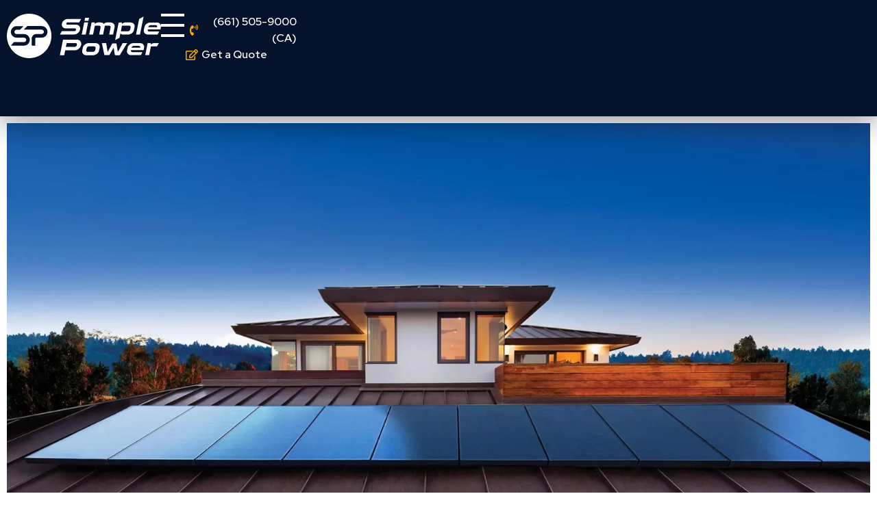

--- FILE ---
content_type: text/html; charset=UTF-8
request_url: https://gosimplepower.com/william/
body_size: 36417
content:
<!DOCTYPE html>
<!--[if IE 9 ]>   <html class="no-js oldie ie9 ie" lang="en-US" prefix="og: https://ogp.me/ns#" > <![endif]-->
<!--[if (gt IE 9)|!(IE)]><!--> <html class="no-js" lang="en-US" prefix="og: https://ogp.me/ns#" > <!--<![endif]-->
<head>
        <meta charset="UTF-8" >
        <meta http-equiv="X-UA-Compatible" content="IE=edge">
        <!-- devices setting -->
        <meta name="viewport"   content="initial-scale=1,user-scalable=no,width=device-width">

<!-- outputs by wp_head -->

            <script data-no-defer="1" data-ezscrex="false" data-cfasync="false" data-pagespeed-no-defer data-cookieconsent="ignore">
                var ctPublicFunctions = {"_ajax_nonce":"b5dacf37b7","_rest_nonce":"80f7ec6654","_ajax_url":"\/wp-admin\/admin-ajax.php","_rest_url":"https:\/\/gosimplepower.com\/wp-json\/","data__cookies_type":"none","data__ajax_type":"rest","data__bot_detector_enabled":0,"data__frontend_data_log_enabled":1,"cookiePrefix":"","wprocket_detected":false,"host_url":"gosimplepower.com","text__ee_click_to_select":"Click to select the whole data","text__ee_original_email":"The complete one is","text__ee_got_it":"Got it","text__ee_blocked":"Blocked","text__ee_cannot_connect":"Cannot connect","text__ee_cannot_decode":"Can not decode email. Unknown reason","text__ee_email_decoder":"CleanTalk email decoder","text__ee_wait_for_decoding":"The magic is on the way!","text__ee_decoding_process":"Please wait a few seconds while we decode the contact data."}
            </script>
        
            <script data-no-defer="1" data-ezscrex="false" data-cfasync="false" data-pagespeed-no-defer data-cookieconsent="ignore">
                var ctPublic = {"_ajax_nonce":"b5dacf37b7","settings__forms__check_internal":"0","settings__forms__check_external":"1","settings__forms__force_protection":0,"settings__forms__search_test":"1","settings__forms__wc_add_to_cart":"0","settings__data__bot_detector_enabled":0,"settings__sfw__anti_crawler":0,"blog_home":"https:\/\/gosimplepower.com\/","pixel__setting":"3","pixel__enabled":false,"pixel__url":"https:\/\/moderate9-v4.cleantalk.org\/pixel\/fbe30f58db34627668df01c3968ad972.gif","data__email_check_before_post":"1","data__email_check_exist_post":0,"data__cookies_type":"none","data__key_is_ok":true,"data__visible_fields_required":true,"wl_brandname":"Anti-Spam by CleanTalk","wl_brandname_short":"CleanTalk","ct_checkjs_key":588908145,"emailEncoderPassKey":"bfcb98ea4b2f6c40088c8528892e6e28","bot_detector_forms_excluded":"W10=","advancedCacheExists":false,"varnishCacheExists":false,"wc_ajax_add_to_cart":false}
            </script>
        
<!-- Search Engine Optimization by Rank Math - https://rankmath.com/ -->
<title>William Booth - Simple Power</title>
<meta name="robots" content="follow, index, max-snippet:-1, max-video-preview:-1, max-image-preview:large"/>
<link rel="canonical" href="https://gosimplepower.com/william/" />
<meta property="og:locale" content="en_US" />
<meta property="og:type" content="article" />
<meta property="og:title" content="William Booth - Simple Power" />
<meta property="og:description" content="William Booth Solar Sales  wbooth@gosimplepower.com Hi, I&#8217;m William! Are you ready to take control of your energy and make the switch to solar? With Simple Power, we want to provide an easy transition that gives you a fixed rate so rising utility costs won&#8217;t leave your wallet feeling drained. Plus, our reliable source of energy [&hellip;]" />
<meta property="og:url" content="https://gosimplepower.com/william/" />
<meta property="og:site_name" content="Simple Power" />
<meta property="article:publisher" content="https://www.facebook.com/gosimplepower/" />
<meta property="og:updated_time" content="2023-03-17T16:31:56+00:00" />
<meta property="og:image" content="https://gosimplepower.com/wp-content/uploads/2023/01/SunPower-Home-Black-Solar-Panels2-1024x947.webp" />
<meta property="og:image:secure_url" content="https://gosimplepower.com/wp-content/uploads/2023/01/SunPower-Home-Black-Solar-Panels2-1024x947.webp" />
<meta property="og:image:width" content="1024" />
<meta property="og:image:height" content="947" />
<meta property="og:image:alt" content="William Booth" />
<meta property="og:image:type" content="image/webp" />
<meta property="article:published_time" content="2023-03-17T16:30:04+00:00" />
<meta property="article:modified_time" content="2023-03-17T16:31:56+00:00" />
<meta name="twitter:card" content="summary_large_image" />
<meta name="twitter:title" content="William Booth - Simple Power" />
<meta name="twitter:description" content="William Booth Solar Sales  wbooth@gosimplepower.com Hi, I&#8217;m William! Are you ready to take control of your energy and make the switch to solar? With Simple Power, we want to provide an easy transition that gives you a fixed rate so rising utility costs won&#8217;t leave your wallet feeling drained. Plus, our reliable source of energy [&hellip;]" />
<meta name="twitter:image" content="https://gosimplepower.com/wp-content/uploads/2023/01/SunPower-Home-Black-Solar-Panels2-1024x947.webp" />
<script type="application/ld+json" class="rank-math-schema">{"@context":"https://schema.org","@graph":[{"@type":"Place","@id":"https://gosimplepower.com/#place","address":{"@type":"PostalAddress","streetAddress":"2860 S State Hwy 161 Suite 160-133","addressLocality":"Grand Prairie","addressRegion":"TX","postalCode":"75052","addressCountry":"USA"}},{"@type":"Organization","@id":"https://gosimplepower.com/#organization","name":"Simple Power","url":"https://gosimplepower.com","sameAs":["https://www.facebook.com/gosimplepower/"],"email":"info@gosimplepower.com","address":{"@type":"PostalAddress","streetAddress":"2860 S State Hwy 161 Suite 160-133","addressLocality":"Grand Prairie","addressRegion":"TX","postalCode":"75052","addressCountry":"USA"},"logo":{"@type":"ImageObject","@id":"https://gosimplepower.com/#logo","url":"https://gosimplepower.com/wp-content/uploads/2022/04/SimplePower-02.svg","contentUrl":"https://gosimplepower.com/wp-content/uploads/2022/04/SimplePower-02.svg","caption":"Simple Power","inLanguage":"en-US","width":"2047","height":"592"},"contactPoint":[{"@type":"ContactPoint","telephone":"+1-661-505-9000","contactType":"customer support"}],"location":{"@id":"https://gosimplepower.com/#place"}},{"@type":"WebSite","@id":"https://gosimplepower.com/#website","url":"https://gosimplepower.com","name":"Simple Power","publisher":{"@id":"https://gosimplepower.com/#organization"},"inLanguage":"en-US"},{"@type":"ImageObject","@id":"https://gosimplepower.com/wp-content/uploads/2023/01/SunPower-Home-Black-Solar-Panels2.webp","url":"https://gosimplepower.com/wp-content/uploads/2023/01/SunPower-Home-Black-Solar-Panels2.webp","width":"200","height":"200","inLanguage":"en-US"},{"@type":"WebPage","@id":"https://gosimplepower.com/william/#webpage","url":"https://gosimplepower.com/william/","name":"William Booth - Simple Power","datePublished":"2023-03-17T16:30:04+00:00","dateModified":"2023-03-17T16:31:56+00:00","isPartOf":{"@id":"https://gosimplepower.com/#website"},"primaryImageOfPage":{"@id":"https://gosimplepower.com/wp-content/uploads/2023/01/SunPower-Home-Black-Solar-Panels2.webp"},"inLanguage":"en-US"},{"@type":"Person","@id":"https://gosimplepower.com/william/#author","name":"Gabe Bautista","image":{"@type":"ImageObject","@id":"https://secure.gravatar.com/avatar/16c600a1e23f8b846a845a17329b04bc24582577ec74fe3dcf29fc71178310fe?s=96&amp;d=mm&amp;r=g","url":"https://secure.gravatar.com/avatar/16c600a1e23f8b846a845a17329b04bc24582577ec74fe3dcf29fc71178310fe?s=96&amp;d=mm&amp;r=g","caption":"Gabe Bautista","inLanguage":"en-US"},"worksFor":{"@id":"https://gosimplepower.com/#organization"}},{"@type":"Article","headline":"William Booth - Simple Power","datePublished":"2023-03-17T16:30:04+00:00","dateModified":"2023-03-17T16:31:56+00:00","author":{"@id":"https://gosimplepower.com/william/#author","name":"Gabe Bautista"},"publisher":{"@id":"https://gosimplepower.com/#organization"},"description":"Solar Sales\u00a0","name":"William Booth - Simple Power","@id":"https://gosimplepower.com/william/#richSnippet","isPartOf":{"@id":"https://gosimplepower.com/william/#webpage"},"image":{"@id":"https://gosimplepower.com/wp-content/uploads/2023/01/SunPower-Home-Black-Solar-Panels2.webp"},"inLanguage":"en-US","mainEntityOfPage":{"@id":"https://gosimplepower.com/william/#webpage"}}]}</script>
<!-- /Rank Math WordPress SEO plugin -->

<script type='application/javascript'  id='pys-version-script'>console.log('PixelYourSite Free version 11.1.5.2');</script>
<link rel='dns-prefetch' href='//www.googletagmanager.com' />
<link rel='dns-prefetch' href='//fonts.googleapis.com' />
<link rel="alternate" title="oEmbed (JSON)" type="application/json+oembed" href="https://gosimplepower.com/wp-json/oembed/1.0/embed?url=https%3A%2F%2Fgosimplepower.com%2Fwilliam%2F" />
<link rel="alternate" title="oEmbed (XML)" type="text/xml+oembed" href="https://gosimplepower.com/wp-json/oembed/1.0/embed?url=https%3A%2F%2Fgosimplepower.com%2Fwilliam%2F&#038;format=xml" />
<style id='wp-img-auto-sizes-contain-inline-css'>
img:is([sizes=auto i],[sizes^="auto," i]){contain-intrinsic-size:3000px 1500px}
/*# sourceURL=wp-img-auto-sizes-contain-inline-css */
</style>
<link rel='stylesheet' id='fluentform-elementor-widget-css' href='https://gosimplepower.com/wp-content/plugins/fluentform/assets/css/fluent-forms-elementor-widget.css?ver=6.1.14' media='all' />
<style id='wp-emoji-styles-inline-css'>

	img.wp-smiley, img.emoji {
		display: inline !important;
		border: none !important;
		box-shadow: none !important;
		height: 1em !important;
		width: 1em !important;
		margin: 0 0.07em !important;
		vertical-align: -0.1em !important;
		background: none !important;
		padding: 0 !important;
	}
/*# sourceURL=wp-emoji-styles-inline-css */
</style>
<style id='classic-theme-styles-inline-css'>
/*! This file is auto-generated */
.wp-block-button__link{color:#fff;background-color:#32373c;border-radius:9999px;box-shadow:none;text-decoration:none;padding:calc(.667em + 2px) calc(1.333em + 2px);font-size:1.125em}.wp-block-file__button{background:#32373c;color:#fff;text-decoration:none}
/*# sourceURL=/wp-includes/css/classic-themes.min.css */
</style>
<style id='global-styles-inline-css'>
:root{--wp--preset--aspect-ratio--square: 1;--wp--preset--aspect-ratio--4-3: 4/3;--wp--preset--aspect-ratio--3-4: 3/4;--wp--preset--aspect-ratio--3-2: 3/2;--wp--preset--aspect-ratio--2-3: 2/3;--wp--preset--aspect-ratio--16-9: 16/9;--wp--preset--aspect-ratio--9-16: 9/16;--wp--preset--color--black: #000000;--wp--preset--color--cyan-bluish-gray: #abb8c3;--wp--preset--color--white: #ffffff;--wp--preset--color--pale-pink: #f78da7;--wp--preset--color--vivid-red: #cf2e2e;--wp--preset--color--luminous-vivid-orange: #ff6900;--wp--preset--color--luminous-vivid-amber: #fcb900;--wp--preset--color--light-green-cyan: #7bdcb5;--wp--preset--color--vivid-green-cyan: #00d084;--wp--preset--color--pale-cyan-blue: #8ed1fc;--wp--preset--color--vivid-cyan-blue: #0693e3;--wp--preset--color--vivid-purple: #9b51e0;--wp--preset--gradient--vivid-cyan-blue-to-vivid-purple: linear-gradient(135deg,rgb(6,147,227) 0%,rgb(155,81,224) 100%);--wp--preset--gradient--light-green-cyan-to-vivid-green-cyan: linear-gradient(135deg,rgb(122,220,180) 0%,rgb(0,208,130) 100%);--wp--preset--gradient--luminous-vivid-amber-to-luminous-vivid-orange: linear-gradient(135deg,rgb(252,185,0) 0%,rgb(255,105,0) 100%);--wp--preset--gradient--luminous-vivid-orange-to-vivid-red: linear-gradient(135deg,rgb(255,105,0) 0%,rgb(207,46,46) 100%);--wp--preset--gradient--very-light-gray-to-cyan-bluish-gray: linear-gradient(135deg,rgb(238,238,238) 0%,rgb(169,184,195) 100%);--wp--preset--gradient--cool-to-warm-spectrum: linear-gradient(135deg,rgb(74,234,220) 0%,rgb(151,120,209) 20%,rgb(207,42,186) 40%,rgb(238,44,130) 60%,rgb(251,105,98) 80%,rgb(254,248,76) 100%);--wp--preset--gradient--blush-light-purple: linear-gradient(135deg,rgb(255,206,236) 0%,rgb(152,150,240) 100%);--wp--preset--gradient--blush-bordeaux: linear-gradient(135deg,rgb(254,205,165) 0%,rgb(254,45,45) 50%,rgb(107,0,62) 100%);--wp--preset--gradient--luminous-dusk: linear-gradient(135deg,rgb(255,203,112) 0%,rgb(199,81,192) 50%,rgb(65,88,208) 100%);--wp--preset--gradient--pale-ocean: linear-gradient(135deg,rgb(255,245,203) 0%,rgb(182,227,212) 50%,rgb(51,167,181) 100%);--wp--preset--gradient--electric-grass: linear-gradient(135deg,rgb(202,248,128) 0%,rgb(113,206,126) 100%);--wp--preset--gradient--midnight: linear-gradient(135deg,rgb(2,3,129) 0%,rgb(40,116,252) 100%);--wp--preset--font-size--small: 13px;--wp--preset--font-size--medium: 20px;--wp--preset--font-size--large: 36px;--wp--preset--font-size--x-large: 42px;--wp--preset--spacing--20: 0.44rem;--wp--preset--spacing--30: 0.67rem;--wp--preset--spacing--40: 1rem;--wp--preset--spacing--50: 1.5rem;--wp--preset--spacing--60: 2.25rem;--wp--preset--spacing--70: 3.38rem;--wp--preset--spacing--80: 5.06rem;--wp--preset--shadow--natural: 6px 6px 9px rgba(0, 0, 0, 0.2);--wp--preset--shadow--deep: 12px 12px 50px rgba(0, 0, 0, 0.4);--wp--preset--shadow--sharp: 6px 6px 0px rgba(0, 0, 0, 0.2);--wp--preset--shadow--outlined: 6px 6px 0px -3px rgb(255, 255, 255), 6px 6px rgb(0, 0, 0);--wp--preset--shadow--crisp: 6px 6px 0px rgb(0, 0, 0);}:where(.is-layout-flex){gap: 0.5em;}:where(.is-layout-grid){gap: 0.5em;}body .is-layout-flex{display: flex;}.is-layout-flex{flex-wrap: wrap;align-items: center;}.is-layout-flex > :is(*, div){margin: 0;}body .is-layout-grid{display: grid;}.is-layout-grid > :is(*, div){margin: 0;}:where(.wp-block-columns.is-layout-flex){gap: 2em;}:where(.wp-block-columns.is-layout-grid){gap: 2em;}:where(.wp-block-post-template.is-layout-flex){gap: 1.25em;}:where(.wp-block-post-template.is-layout-grid){gap: 1.25em;}.has-black-color{color: var(--wp--preset--color--black) !important;}.has-cyan-bluish-gray-color{color: var(--wp--preset--color--cyan-bluish-gray) !important;}.has-white-color{color: var(--wp--preset--color--white) !important;}.has-pale-pink-color{color: var(--wp--preset--color--pale-pink) !important;}.has-vivid-red-color{color: var(--wp--preset--color--vivid-red) !important;}.has-luminous-vivid-orange-color{color: var(--wp--preset--color--luminous-vivid-orange) !important;}.has-luminous-vivid-amber-color{color: var(--wp--preset--color--luminous-vivid-amber) !important;}.has-light-green-cyan-color{color: var(--wp--preset--color--light-green-cyan) !important;}.has-vivid-green-cyan-color{color: var(--wp--preset--color--vivid-green-cyan) !important;}.has-pale-cyan-blue-color{color: var(--wp--preset--color--pale-cyan-blue) !important;}.has-vivid-cyan-blue-color{color: var(--wp--preset--color--vivid-cyan-blue) !important;}.has-vivid-purple-color{color: var(--wp--preset--color--vivid-purple) !important;}.has-black-background-color{background-color: var(--wp--preset--color--black) !important;}.has-cyan-bluish-gray-background-color{background-color: var(--wp--preset--color--cyan-bluish-gray) !important;}.has-white-background-color{background-color: var(--wp--preset--color--white) !important;}.has-pale-pink-background-color{background-color: var(--wp--preset--color--pale-pink) !important;}.has-vivid-red-background-color{background-color: var(--wp--preset--color--vivid-red) !important;}.has-luminous-vivid-orange-background-color{background-color: var(--wp--preset--color--luminous-vivid-orange) !important;}.has-luminous-vivid-amber-background-color{background-color: var(--wp--preset--color--luminous-vivid-amber) !important;}.has-light-green-cyan-background-color{background-color: var(--wp--preset--color--light-green-cyan) !important;}.has-vivid-green-cyan-background-color{background-color: var(--wp--preset--color--vivid-green-cyan) !important;}.has-pale-cyan-blue-background-color{background-color: var(--wp--preset--color--pale-cyan-blue) !important;}.has-vivid-cyan-blue-background-color{background-color: var(--wp--preset--color--vivid-cyan-blue) !important;}.has-vivid-purple-background-color{background-color: var(--wp--preset--color--vivid-purple) !important;}.has-black-border-color{border-color: var(--wp--preset--color--black) !important;}.has-cyan-bluish-gray-border-color{border-color: var(--wp--preset--color--cyan-bluish-gray) !important;}.has-white-border-color{border-color: var(--wp--preset--color--white) !important;}.has-pale-pink-border-color{border-color: var(--wp--preset--color--pale-pink) !important;}.has-vivid-red-border-color{border-color: var(--wp--preset--color--vivid-red) !important;}.has-luminous-vivid-orange-border-color{border-color: var(--wp--preset--color--luminous-vivid-orange) !important;}.has-luminous-vivid-amber-border-color{border-color: var(--wp--preset--color--luminous-vivid-amber) !important;}.has-light-green-cyan-border-color{border-color: var(--wp--preset--color--light-green-cyan) !important;}.has-vivid-green-cyan-border-color{border-color: var(--wp--preset--color--vivid-green-cyan) !important;}.has-pale-cyan-blue-border-color{border-color: var(--wp--preset--color--pale-cyan-blue) !important;}.has-vivid-cyan-blue-border-color{border-color: var(--wp--preset--color--vivid-cyan-blue) !important;}.has-vivid-purple-border-color{border-color: var(--wp--preset--color--vivid-purple) !important;}.has-vivid-cyan-blue-to-vivid-purple-gradient-background{background: var(--wp--preset--gradient--vivid-cyan-blue-to-vivid-purple) !important;}.has-light-green-cyan-to-vivid-green-cyan-gradient-background{background: var(--wp--preset--gradient--light-green-cyan-to-vivid-green-cyan) !important;}.has-luminous-vivid-amber-to-luminous-vivid-orange-gradient-background{background: var(--wp--preset--gradient--luminous-vivid-amber-to-luminous-vivid-orange) !important;}.has-luminous-vivid-orange-to-vivid-red-gradient-background{background: var(--wp--preset--gradient--luminous-vivid-orange-to-vivid-red) !important;}.has-very-light-gray-to-cyan-bluish-gray-gradient-background{background: var(--wp--preset--gradient--very-light-gray-to-cyan-bluish-gray) !important;}.has-cool-to-warm-spectrum-gradient-background{background: var(--wp--preset--gradient--cool-to-warm-spectrum) !important;}.has-blush-light-purple-gradient-background{background: var(--wp--preset--gradient--blush-light-purple) !important;}.has-blush-bordeaux-gradient-background{background: var(--wp--preset--gradient--blush-bordeaux) !important;}.has-luminous-dusk-gradient-background{background: var(--wp--preset--gradient--luminous-dusk) !important;}.has-pale-ocean-gradient-background{background: var(--wp--preset--gradient--pale-ocean) !important;}.has-electric-grass-gradient-background{background: var(--wp--preset--gradient--electric-grass) !important;}.has-midnight-gradient-background{background: var(--wp--preset--gradient--midnight) !important;}.has-small-font-size{font-size: var(--wp--preset--font-size--small) !important;}.has-medium-font-size{font-size: var(--wp--preset--font-size--medium) !important;}.has-large-font-size{font-size: var(--wp--preset--font-size--large) !important;}.has-x-large-font-size{font-size: var(--wp--preset--font-size--x-large) !important;}
:where(.wp-block-post-template.is-layout-flex){gap: 1.25em;}:where(.wp-block-post-template.is-layout-grid){gap: 1.25em;}
:where(.wp-block-term-template.is-layout-flex){gap: 1.25em;}:where(.wp-block-term-template.is-layout-grid){gap: 1.25em;}
:where(.wp-block-columns.is-layout-flex){gap: 2em;}:where(.wp-block-columns.is-layout-grid){gap: 2em;}
:root :where(.wp-block-pullquote){font-size: 1.5em;line-height: 1.6;}
/*# sourceURL=global-styles-inline-css */
</style>
<link rel='stylesheet' id='cleantalk-public-css-css' href='https://gosimplepower.com/wp-content/plugins/cleantalk-spam-protect/css/cleantalk-public.min.css?ver=6.71_1769110561' media='all' />
<link rel='stylesheet' id='cleantalk-email-decoder-css-css' href='https://gosimplepower.com/wp-content/plugins/cleantalk-spam-protect/css/cleantalk-email-decoder.min.css?ver=6.71_1769110561' media='all' />
<link rel='stylesheet' id='auxin-base-css' href='https://gosimplepower.com/wp-content/themes/phlox-pro/css/base.css?ver=5.17.11' media='all' />
<link rel='stylesheet' id='auxin-front-icon-css' href='https://gosimplepower.com/wp-content/themes/phlox-pro/css/auxin-icon.css?ver=5.17.11' media='all' />
<link rel='stylesheet' id='auxin-main-css' href='https://gosimplepower.com/wp-content/themes/phlox-pro/css/main.css?ver=5.17.11' media='all' />
<link rel='stylesheet' id='auxin-fonts-google-css' href='//fonts.googleapis.com/css?family=Red+Hat+Display%3A300%2Cregular%2C500%2C600%2C700%2C800%2C900%2C300italic%2Citalic%2C500italic%2C600italic%2C700italic%2C800italic%2C900italic&#038;ver=9.8' media='all' />
<link rel='stylesheet' id='auxin-custom-css' href='https://gosimplepower.com/wp-content/uploads/phlox-pro/custom.css?ver=9.8' media='all' />
<link rel='stylesheet' id='auxin-go-pricing-css' href='https://gosimplepower.com/wp-content/themes/phlox-pro/css/go-pricing.css?ver=5.17.11' media='all' />
<link rel='stylesheet' id='auxin-elementor-base-css' href='https://gosimplepower.com/wp-content/themes/phlox-pro/css/other/elementor.css?ver=5.17.11' media='all' />
<link rel='stylesheet' id='elementor-frontend-css' href='https://gosimplepower.com/wp-content/uploads/elementor/css/custom-frontend.min.css?ver=1769197639' media='all' />
<style id='elementor-frontend-inline-css'>
.elementor-350 .elementor-element.elementor-element-88c616a{--display:flex;--min-height:82px;--flex-direction:row;--container-widget-width:calc( ( 1 - var( --container-widget-flex-grow ) ) * 100% );--container-widget-height:100%;--container-widget-flex-grow:1;--container-widget-align-self:stretch;--flex-wrap-mobile:wrap;--justify-content:space-between;--align-items:center;--gap:0px 0px;--row-gap:0px;--column-gap:0px;box-shadow:0px 11px 42px 0px rgba(0, 0, 0, 0.38);--padding-top:20px;--padding-bottom:20px;--padding-left:10px;--padding-right:10px;--z-index:9999;}.elementor-350 .elementor-element.elementor-element-88c616a:not(.elementor-motion-effects-element-type-background), .elementor-350 .elementor-element.elementor-element-88c616a > .elementor-motion-effects-container > .elementor-motion-effects-layer{background-color:#04132B;}.elementor-350 .elementor-element.elementor-element-0b56e76{text-align:start;}.elementor-350 .elementor-element.elementor-element-0b56e76 img{width:225px;}.elementor-350 .elementor-element.elementor-element-d562343 .aux-fs-popup{background-color:#04132B;}.elementor-350 .elementor-element.elementor-element-d562343{width:auto;max-width:auto;text-align:left;}.elementor-350 .elementor-element.elementor-element-d562343 .aux-vertical .aux-menu-depth-0 .aux-item-content{text-align:left;}.elementor-350 .elementor-element.elementor-element-d562343 .aux-menu-depth-0 > .aux-item-content{color:#FFFFFF;font-family:"Rubik", Sans-serif;font-size:16px;font-weight:400;line-height:1.5em;}.elementor-350 .elementor-element.elementor-element-d562343 .aux-menu-depth-0.aux-hover > .aux-item-content {color:#CCCCCC !important;}.elementor-350 .elementor-element.elementor-element-d562343 .aux-burger:before,  .elementor-350 .elementor-element.elementor-element-d562343 .aux-burger:after, .elementor-350 .elementor-element.elementor-element-d562343 .aux-burger .mid-line{border-color:#FFFFFF !important;}.elementor-350 .elementor-element.elementor-element-d562343 .aux-fs-menu .aux-master-menu{text-align:left;}.elementor-350 .elementor-element.elementor-element-46fa5ad{--display:flex;--min-height:130px;--flex-direction:column;--container-widget-width:calc( ( 1 - var( --container-widget-flex-grow ) ) * 100% );--container-widget-height:initial;--container-widget-flex-grow:0;--container-widget-align-self:initial;--flex-wrap-mobile:wrap;--justify-content:center;--align-items:flex-end;--padding-top:0px;--padding-bottom:0px;--padding-left:0px;--padding-right:50px;}.elementor-350 .elementor-element.elementor-element-b96bf9e{width:var( --container-widget-width, 50% );max-width:50%;--container-widget-width:50%;--container-widget-flex-grow:0;--e-icon-list-icon-size:16px;--icon-vertical-offset:0px;}.elementor-350 .elementor-element.elementor-element-b96bf9e .elementor-icon-list-icon i{color:var( --e-global-color-fb05f03 );transition:color 0.3s;}.elementor-350 .elementor-element.elementor-element-b96bf9e .elementor-icon-list-icon svg{fill:var( --e-global-color-fb05f03 );transition:fill 0.3s;}.elementor-350 .elementor-element.elementor-element-b96bf9e .elementor-icon-list-item:hover .elementor-icon-list-icon i{color:#FFFFFF;}.elementor-350 .elementor-element.elementor-element-b96bf9e .elementor-icon-list-item:hover .elementor-icon-list-icon svg{fill:#FFFFFF;}.elementor-350 .elementor-element.elementor-element-b96bf9e .elementor-icon-list-item > .elementor-icon-list-text, .elementor-350 .elementor-element.elementor-element-b96bf9e .elementor-icon-list-item > a{font-weight:600;}.elementor-350 .elementor-element.elementor-element-b96bf9e .elementor-icon-list-text{color:#FFFFFF;transition:color 0.3s;}.elementor-350 .elementor-element.elementor-element-b96bf9e .elementor-icon-list-item:hover .elementor-icon-list-text{color:var( --e-global-color-fb05f03 );}.elementor-350 .elementor-element.elementor-element-1b7b6ee .elementor-icon-list-icon i{color:var( --e-global-color-fb05f03 );transition:color 0.3s;}.elementor-350 .elementor-element.elementor-element-1b7b6ee .elementor-icon-list-icon svg{fill:var( --e-global-color-fb05f03 );transition:fill 0.3s;}.elementor-350 .elementor-element.elementor-element-1b7b6ee .elementor-icon-list-item:hover .elementor-icon-list-icon i{color:#FFFFFF;}.elementor-350 .elementor-element.elementor-element-1b7b6ee .elementor-icon-list-item:hover .elementor-icon-list-icon svg{fill:#FFFFFF;}.elementor-350 .elementor-element.elementor-element-1b7b6ee{--e-icon-list-icon-size:16px;--icon-vertical-offset:0px;}.elementor-350 .elementor-element.elementor-element-1b7b6ee .elementor-icon-list-item > .elementor-icon-list-text, .elementor-350 .elementor-element.elementor-element-1b7b6ee .elementor-icon-list-item > a{font-weight:600;}.elementor-350 .elementor-element.elementor-element-1b7b6ee .elementor-icon-list-text{color:#FFFFFF;transition:color 0.3s;}.elementor-350 .elementor-element.elementor-element-1b7b6ee .elementor-icon-list-item:hover .elementor-icon-list-text{color:var( --e-global-color-fb05f03 );}.elementor-theme-builder-content-area{height:400px;}.elementor-location-header:before, .elementor-location-footer:before{content:"";display:table;clear:both;}@media(min-width:768px){.elementor-350 .elementor-element.elementor-element-46fa5ad{--width:30%;}}@media(max-width:1200px){.elementor-350 .elementor-element.elementor-element-d562343{width:auto;max-width:auto;}.elementor-350 .elementor-element.elementor-element-46fa5ad{--align-items:flex-end;--container-widget-width:calc( ( 1 - var( --container-widget-flex-grow ) ) * 100% );--padding-top:20px;--padding-bottom:8px;--padding-left:0px;--padding-right:0px;}.elementor-350 .elementor-element.elementor-element-46fa5ad.e-con{--align-self:flex-end;}.elementor-350 .elementor-element.elementor-element-b96bf9e{width:100%;max-width:100%;}}@media(max-width:767px){.elementor-350 .elementor-element.elementor-element-88c616a{--padding-top:20px;--padding-bottom:20px;--padding-left:20px;--padding-right:20px;}.elementor-350 .elementor-element.elementor-element-0b56e76 img{width:150px;}.elementor-350 .elementor-element.elementor-element-46fa5ad{--justify-content:center;--align-items:center;--container-widget-width:calc( ( 1 - var( --container-widget-flex-grow ) ) * 100% );}.elementor-350 .elementor-element.elementor-element-b96bf9e{width:auto;max-width:auto;}.elementor-350 .elementor-element.elementor-element-b96bf9e .elementor-icon-list-item > .elementor-icon-list-text, .elementor-350 .elementor-element.elementor-element-b96bf9e .elementor-icon-list-item > a{font-size:12px;}.elementor-350 .elementor-element.elementor-element-1b7b6ee > .elementor-widget-container{margin:5px 0px 0px 0px;}.elementor-350 .elementor-element.elementor-element-1b7b6ee .elementor-icon-list-item > .elementor-icon-list-text, .elementor-350 .elementor-element.elementor-element-1b7b6ee .elementor-icon-list-item > a{font-size:14px;}}
.elementor-66 .elementor-element.elementor-element-d910a33{--display:flex;--min-height:400px;--flex-direction:row;--container-widget-width:calc( ( 1 - var( --container-widget-flex-grow ) ) * 100% );--container-widget-height:100%;--container-widget-flex-grow:1;--container-widget-align-self:stretch;--flex-wrap-mobile:wrap;--align-items:stretch;--gap:10px 10px;--row-gap:10px;--column-gap:10px;--margin-top:0px;--margin-bottom:0px;--margin-left:0px;--margin-right:0px;--padding-top:110px;--padding-bottom:110px;--padding-left:35px;--padding-right:35px;}.elementor-66 .elementor-element.elementor-element-d910a33:not(.elementor-motion-effects-element-type-background), .elementor-66 .elementor-element.elementor-element-d910a33 > .elementor-motion-effects-container > .elementor-motion-effects-layer{background-image:url("https://gosimplepower.com/wp-content/uploads/2023/01/SunPower-Home-Black-Solar-Panels2.webp");background-position:center center;background-repeat:no-repeat;background-size:cover;}.elementor-66 .elementor-element.elementor-element-1218ae6{--display:flex;--justify-content:center;--padding-top:40px;--padding-bottom:40px;--padding-left:60px;--padding-right:60px;animation-delay:150ms;animation-timing-function:cubic-bezier(0.165,0.84,0.44,1);}.elementor-66 .elementor-element.elementor-element-1218ae6:not(.elementor-motion-effects-element-type-background), .elementor-66 .elementor-element.elementor-element-1218ae6 > .elementor-motion-effects-container > .elementor-motion-effects-layer{background-color:transparent;background-image:linear-gradient(215deg, var( --e-global-color-primary ) 0%, #0F0E45 100%);}.elementor-66 .elementor-element.elementor-element-a32c59b .aux-button .aux-overlay::after{background-color:rgba(0,0,0,0);}.elementor-66 .elementor-element.elementor-element-a32c59b .col-title a, .elementor-66 .elementor-element.elementor-element-a32c59b .col-title{color:rgba(255,255,255,0.5) !important;}.elementor-66 .elementor-element.elementor-element-a32c59b .col-title, .elementor-66 .elementor-element.elementor-element-a32c59b .col-title a{font-size:18px;line-height:22px;letter-spacing:3.3px;}.elementor-66 .elementor-element.elementor-element-a32c59b .col-title{margin-bottom:8px;}.elementor-66 .elementor-element.elementor-element-a32c59b .col-subtitle{color:#ffffff !important;font-size:62px;font-weight:600;line-height:66px;margin-bottom:33px;}.elementor-66 .elementor-element.elementor-element-a32c59b .widget-content{color:#FFFFFF !important;font-size:24px;font-weight:400;line-height:34px;margin-bottom:44px;}.elementor-66 .elementor-element.elementor-element-a32c59b .aux-button{box-shadow:0px 0px 0px 0px rgba(0,0,0,0);padding:0px 0px 0px 0px;}.elementor-66 .elementor-element.elementor-element-a32c59b .aux-icon{font-size:14px;color:#ffffff;margin:0px 0px 0px 10px;}.elementor-66 .elementor-element.elementor-element-a32c59b .aux-button:hover .aux-icon{color:#ffffff;}.elementor-66 .elementor-element.elementor-element-a32c59b .aux-text{color:#ffffff;font-size:23px;font-weight:400;text-transform:uppercase;line-height:19px;}.elementor-66 .elementor-element.elementor-element-a32c59b .aux-button:hover .aux-text{color:#ffffff;}.elementor-66 .elementor-element.elementor-element-a32c59b .aux-widget-advanced-text{text-align:left !important;}.elementor-66 .elementor-element.elementor-element-325b753{--display:flex;}.elementor-66 .elementor-element.elementor-element-e12a6f4{--display:flex;--flex-direction:row;--container-widget-width:calc( ( 1 - var( --container-widget-flex-grow ) ) * 100% );--container-widget-height:100%;--container-widget-flex-grow:1;--container-widget-align-self:stretch;--flex-wrap-mobile:wrap;--justify-content:center;--align-items:stretch;--gap:0px 0px;--row-gap:0px;--column-gap:0px;--margin-top:0px;--margin-bottom:0px;--margin-left:0px;--margin-right:0px;--padding-top:50px;--padding-bottom:0px;--padding-left:35px;--padding-right:35px;}.elementor-66 .elementor-element.elementor-element-e12a6f4:not(.elementor-motion-effects-element-type-background), .elementor-66 .elementor-element.elementor-element-e12a6f4 > .elementor-motion-effects-container > .elementor-motion-effects-layer{background-color:var( --e-global-color-text );}.elementor-66 .elementor-element.elementor-element-0dd3720{text-align:center;font-size:24px;font-weight:300;line-height:19px;letter-spacing:0.76px;color:#DADADA;}.elementor-66 .elementor-element.elementor-element-784232e{--display:flex;--flex-direction:row;--container-widget-width:calc( ( 1 - var( --container-widget-flex-grow ) ) * 100% );--container-widget-height:100%;--container-widget-flex-grow:1;--container-widget-align-self:stretch;--flex-wrap-mobile:wrap;--align-items:stretch;--gap:0px 0px;--row-gap:0px;--column-gap:0px;--margin-top:0px;--margin-bottom:0px;--margin-left:0px;--margin-right:0px;--padding-top:50px;--padding-bottom:0px;--padding-left:35px;--padding-right:35px;}.elementor-66 .elementor-element.elementor-element-784232e:not(.elementor-motion-effects-element-type-background), .elementor-66 .elementor-element.elementor-element-784232e > .elementor-motion-effects-container > .elementor-motion-effects-layer{background-color:var( --e-global-color-text );}.elementor-66 .elementor-element.elementor-element-173bcae{--display:flex;--padding-top:0px;--padding-bottom:0px;--padding-left:0px;--padding-right:50px;}.elementor-66 .elementor-element.elementor-element-bfd35cb{text-align:start;}.elementor-66 .elementor-element.elementor-element-bfd35cb img{width:200px;}.elementor-66 .elementor-element.elementor-element-8855ffe{font-size:12px;font-weight:300;line-height:19px;letter-spacing:0.76px;color:#DADADA;}.elementor-66 .elementor-element.elementor-element-e8594bb{--display:flex;--margin-top:0%;--margin-bottom:0%;--margin-left:10%;--margin-right:0%;--padding-top:80px;--padding-bottom:0px;--padding-left:0px;--padding-right:0px;}.elementor-66 .elementor-element.elementor-element-ea7ee3a .elementor-heading-title{font-family:"Nanum Gothic", Sans-serif;font-size:16px;font-weight:300;text-transform:uppercase;line-height:19px;letter-spacing:0.87px;color:#FFFFFF;}.elementor-66 .elementor-element.elementor-element-317df15 .elementor-icon-list-items:not(.elementor-inline-items) .elementor-icon-list-item:not(:last-child){padding-block-end:calc(2px/2);}.elementor-66 .elementor-element.elementor-element-317df15 .elementor-icon-list-items:not(.elementor-inline-items) .elementor-icon-list-item:not(:first-child){margin-block-start:calc(2px/2);}.elementor-66 .elementor-element.elementor-element-317df15 .elementor-icon-list-items.elementor-inline-items .elementor-icon-list-item{margin-inline:calc(2px/2);}.elementor-66 .elementor-element.elementor-element-317df15 .elementor-icon-list-items.elementor-inline-items{margin-inline:calc(-2px/2);}.elementor-66 .elementor-element.elementor-element-317df15 .elementor-icon-list-items.elementor-inline-items .elementor-icon-list-item:after{inset-inline-end:calc(-2px/2);}.elementor-66 .elementor-element.elementor-element-317df15 .elementor-icon-list-icon i{transition:color 0.3s;}.elementor-66 .elementor-element.elementor-element-317df15 .elementor-icon-list-icon svg{transition:fill 0.3s;}.elementor-66 .elementor-element.elementor-element-317df15{--e-icon-list-icon-size:14px;--icon-vertical-offset:0px;}.elementor-66 .elementor-element.elementor-element-317df15 .elementor-icon-list-item > .elementor-icon-list-text, .elementor-66 .elementor-element.elementor-element-317df15 .elementor-icon-list-item > a{font-family:"Poppins", Sans-serif;font-size:14px;font-weight:300;line-height:22px;letter-spacing:0.76px;}.elementor-66 .elementor-element.elementor-element-317df15 .elementor-icon-list-text{color:var( --e-global-color-fb05f03 );transition:color 0.3s;}.elementor-66 .elementor-element.elementor-element-88f34d9 .elementor-icon-list-items:not(.elementor-inline-items) .elementor-icon-list-item:not(:last-child){padding-block-end:calc(2px/2);}.elementor-66 .elementor-element.elementor-element-88f34d9 .elementor-icon-list-items:not(.elementor-inline-items) .elementor-icon-list-item:not(:first-child){margin-block-start:calc(2px/2);}.elementor-66 .elementor-element.elementor-element-88f34d9 .elementor-icon-list-items.elementor-inline-items .elementor-icon-list-item{margin-inline:calc(2px/2);}.elementor-66 .elementor-element.elementor-element-88f34d9 .elementor-icon-list-items.elementor-inline-items{margin-inline:calc(-2px/2);}.elementor-66 .elementor-element.elementor-element-88f34d9 .elementor-icon-list-items.elementor-inline-items .elementor-icon-list-item:after{inset-inline-end:calc(-2px/2);}.elementor-66 .elementor-element.elementor-element-88f34d9 .elementor-icon-list-icon i{transition:color 0.3s;}.elementor-66 .elementor-element.elementor-element-88f34d9 .elementor-icon-list-icon svg{transition:fill 0.3s;}.elementor-66 .elementor-element.elementor-element-88f34d9{--e-icon-list-icon-size:14px;--icon-vertical-offset:0px;}.elementor-66 .elementor-element.elementor-element-88f34d9 .elementor-icon-list-item > .elementor-icon-list-text, .elementor-66 .elementor-element.elementor-element-88f34d9 .elementor-icon-list-item > a{font-family:"Poppins", Sans-serif;font-size:14px;font-weight:300;line-height:22px;letter-spacing:0.76px;}.elementor-66 .elementor-element.elementor-element-88f34d9 .elementor-icon-list-text{color:var( --e-global-color-fb05f03 );transition:color 0.3s;}.elementor-66 .elementor-element.elementor-element-9da1428{--display:flex;--margin-top:0%;--margin-bottom:0%;--margin-left:10%;--margin-right:0%;--padding-top:80px;--padding-bottom:0px;--padding-left:0px;--padding-right:0px;}.elementor-66 .elementor-element.elementor-element-210e397 .elementor-heading-title{font-family:"Nanum Gothic", Sans-serif;font-size:16px;font-weight:300;text-transform:uppercase;line-height:19px;letter-spacing:0.87px;color:#FFFFFF;}.elementor-66 .elementor-element.elementor-element-5a7e9e6 .elementor-icon-list-items:not(.elementor-inline-items) .elementor-icon-list-item:not(:last-child){padding-block-end:calc(2px/2);}.elementor-66 .elementor-element.elementor-element-5a7e9e6 .elementor-icon-list-items:not(.elementor-inline-items) .elementor-icon-list-item:not(:first-child){margin-block-start:calc(2px/2);}.elementor-66 .elementor-element.elementor-element-5a7e9e6 .elementor-icon-list-items.elementor-inline-items .elementor-icon-list-item{margin-inline:calc(2px/2);}.elementor-66 .elementor-element.elementor-element-5a7e9e6 .elementor-icon-list-items.elementor-inline-items{margin-inline:calc(-2px/2);}.elementor-66 .elementor-element.elementor-element-5a7e9e6 .elementor-icon-list-items.elementor-inline-items .elementor-icon-list-item:after{inset-inline-end:calc(-2px/2);}.elementor-66 .elementor-element.elementor-element-5a7e9e6 .elementor-icon-list-icon i{transition:color 0.3s;}.elementor-66 .elementor-element.elementor-element-5a7e9e6 .elementor-icon-list-icon svg{transition:fill 0.3s;}.elementor-66 .elementor-element.elementor-element-5a7e9e6{--e-icon-list-icon-size:14px;--icon-vertical-offset:0px;}.elementor-66 .elementor-element.elementor-element-5a7e9e6 .elementor-icon-list-item > .elementor-icon-list-text, .elementor-66 .elementor-element.elementor-element-5a7e9e6 .elementor-icon-list-item > a{font-family:"Poppins", Sans-serif;font-size:14px;font-weight:300;line-height:22px;letter-spacing:0.76px;}.elementor-66 .elementor-element.elementor-element-5a7e9e6 .elementor-icon-list-text{color:var( --e-global-color-fb05f03 );transition:color 0.3s;}.elementor-66 .elementor-element.elementor-element-7ac7014 .elementor-icon-list-items:not(.elementor-inline-items) .elementor-icon-list-item:not(:last-child){padding-block-end:calc(2px/2);}.elementor-66 .elementor-element.elementor-element-7ac7014 .elementor-icon-list-items:not(.elementor-inline-items) .elementor-icon-list-item:not(:first-child){margin-block-start:calc(2px/2);}.elementor-66 .elementor-element.elementor-element-7ac7014 .elementor-icon-list-items.elementor-inline-items .elementor-icon-list-item{margin-inline:calc(2px/2);}.elementor-66 .elementor-element.elementor-element-7ac7014 .elementor-icon-list-items.elementor-inline-items{margin-inline:calc(-2px/2);}.elementor-66 .elementor-element.elementor-element-7ac7014 .elementor-icon-list-items.elementor-inline-items .elementor-icon-list-item:after{inset-inline-end:calc(-2px/2);}.elementor-66 .elementor-element.elementor-element-7ac7014 .elementor-icon-list-icon i{transition:color 0.3s;}.elementor-66 .elementor-element.elementor-element-7ac7014 .elementor-icon-list-icon svg{transition:fill 0.3s;}.elementor-66 .elementor-element.elementor-element-7ac7014{--e-icon-list-icon-size:14px;--icon-vertical-offset:0px;}.elementor-66 .elementor-element.elementor-element-7ac7014 .elementor-icon-list-item > .elementor-icon-list-text, .elementor-66 .elementor-element.elementor-element-7ac7014 .elementor-icon-list-item > a{font-family:"Poppins", Sans-serif;font-size:14px;font-weight:300;line-height:22px;letter-spacing:0.76px;}.elementor-66 .elementor-element.elementor-element-7ac7014 .elementor-icon-list-text{color:var( --e-global-color-fb05f03 );transition:color 0.3s;}.elementor-66 .elementor-element.elementor-element-2474b3b{--display:flex;--padding-top:80px;--padding-bottom:0px;--padding-left:0px;--padding-right:0px;}.elementor-66 .elementor-element.elementor-element-9c3f829 .elementor-heading-title{font-family:"Nanum Gothic", Sans-serif;font-size:16px;font-weight:300;text-transform:uppercase;line-height:19px;letter-spacing:0.87px;color:#FFFFFF;}.elementor-66 .elementor-element.elementor-element-a2a7083 .elementor-repeater-item-4d27eed.elementor-social-icon{background-color:#FFFFFF;}.elementor-66 .elementor-element.elementor-element-a2a7083 .elementor-repeater-item-4d27eed.elementor-social-icon i{color:#1E55C5;}.elementor-66 .elementor-element.elementor-element-a2a7083 .elementor-repeater-item-4d27eed.elementor-social-icon svg{fill:#1E55C5;}.elementor-66 .elementor-element.elementor-element-a2a7083 .elementor-repeater-item-bb1c042.elementor-social-icon{background-color:#FFFFFF;}.elementor-66 .elementor-element.elementor-element-a2a7083 .elementor-repeater-item-bb1c042.elementor-social-icon i{color:#000000;}.elementor-66 .elementor-element.elementor-element-a2a7083 .elementor-repeater-item-bb1c042.elementor-social-icon svg{fill:#000000;}.elementor-66 .elementor-element.elementor-element-a2a7083 .elementor-repeater-item-39e823d.elementor-social-icon{background-color:#FFFFFF;}.elementor-66 .elementor-element.elementor-element-a2a7083 .elementor-repeater-item-39e823d.elementor-social-icon i{color:var( --e-global-color-fb05f03 );}.elementor-66 .elementor-element.elementor-element-a2a7083 .elementor-repeater-item-39e823d.elementor-social-icon svg{fill:var( --e-global-color-fb05f03 );}.elementor-66 .elementor-element.elementor-element-a2a7083{--grid-template-columns:repeat(0, auto);--grid-column-gap:15px;--grid-row-gap:0px;}.elementor-66 .elementor-element.elementor-element-a2a7083 .elementor-widget-container{text-align:left;}.elementor-66 .elementor-element.elementor-element-6234b87{--display:flex;--flex-direction:row;--container-widget-width:calc( ( 1 - var( --container-widget-flex-grow ) ) * 100% );--container-widget-height:100%;--container-widget-flex-grow:1;--container-widget-align-self:stretch;--flex-wrap-mobile:wrap;--justify-content:space-between;--align-items:center;--gap:0px 0px;--row-gap:0px;--column-gap:0px;--margin-top:0px;--margin-bottom:0px;--margin-left:0px;--margin-right:0px;--padding-top:35px;--padding-bottom:50px;--padding-left:35px;--padding-right:35px;}.elementor-66 .elementor-element.elementor-element-6234b87:not(.elementor-motion-effects-element-type-background), .elementor-66 .elementor-element.elementor-element-6234b87 > .elementor-motion-effects-container > .elementor-motion-effects-layer{background-color:var( --e-global-color-text );}.elementor-66 .elementor-element.elementor-element-02280b3{width:auto;max-width:auto;}.elementor-66 .elementor-element.elementor-element-02280b3 small{color:#FFFFFFBF;font-size:16px;line-height:1.5em;}.elementor-66:not(.elementor-motion-effects-element-type-background), .elementor-66 > .elementor-motion-effects-container > .elementor-motion-effects-layer{background-color:#0B0B0B;}.elementor-theme-builder-content-area{height:400px;}.elementor-location-header:before, .elementor-location-footer:before{content:"";display:table;clear:both;}@media(max-width:1200px){.elementor-66 .elementor-element.elementor-element-d910a33{--margin-top:0px;--margin-bottom:0px;--margin-left:0px;--margin-right:0px;--padding-top:35px;--padding-bottom:35px;--padding-left:0px;--padding-right:0px;}.elementor-66 .elementor-element.elementor-element-1218ae6{--padding-top:35px;--padding-bottom:50px;--padding-left:35px;--padding-right:35px;}.elementor-66 .elementor-element.elementor-element-a32c59b .col-title, .elementor-66 .elementor-element.elementor-element-a32c59b .col-title a{font-size:15px;}.elementor-66 .elementor-element.elementor-element-a32c59b .col-subtitle{font-size:38px;line-height:42px;}.elementor-66 .elementor-element.elementor-element-a32c59b .widget-content{font-size:14px;margin-bottom:18px;}.elementor-66 .elementor-element.elementor-element-e12a6f4{--margin-top:0px;--margin-bottom:0px;--margin-left:0px;--margin-right:0px;}.elementor-66 .elementor-element.elementor-element-0dd3720 > .elementor-widget-container{margin:0px 0px 0px 0px;}.elementor-66 .elementor-element.elementor-element-784232e{--flex-direction:column;--container-widget-width:100%;--container-widget-height:initial;--container-widget-flex-grow:0;--container-widget-align-self:initial;--flex-wrap-mobile:wrap;--gap:20px 20px;--row-gap:20px;--column-gap:20px;--margin-top:0px;--margin-bottom:0px;--margin-left:0px;--margin-right:0px;}.elementor-66 .elementor-element.elementor-element-173bcae{--margin-top:0%;--margin-bottom:5%;--margin-left:0%;--margin-right:0%;--padding-top:0px;--padding-bottom:0px;--padding-left:0px;--padding-right:0px;}.elementor-66 .elementor-element.elementor-element-8855ffe > .elementor-widget-container{margin:0px 0px 0px 0px;}.elementor-66 .elementor-element.elementor-element-e8594bb{--margin-top:0px;--margin-bottom:0px;--margin-left:0px;--margin-right:0px;--padding-top:0px;--padding-bottom:0px;--padding-left:0px;--padding-right:0px;}.elementor-66 .elementor-element.elementor-element-ea7ee3a .elementor-heading-title{font-size:14px;}.elementor-66 .elementor-element.elementor-element-9da1428{--margin-top:0%;--margin-bottom:0%;--margin-left:0%;--margin-right:0%;--padding-top:0px;--padding-bottom:0px;--padding-left:0px;--padding-right:0px;}.elementor-66 .elementor-element.elementor-element-210e397 .elementor-heading-title{font-size:14px;}.elementor-66 .elementor-element.elementor-element-2474b3b{--margin-top:5%;--margin-bottom:0%;--margin-left:0%;--margin-right:0%;--padding-top:0px;--padding-bottom:0px;--padding-left:0px;--padding-right:0px;}.elementor-66 .elementor-element.elementor-element-9c3f829 .elementor-heading-title{font-size:14px;}}@media(max-width:767px){.elementor-66 .elementor-element.elementor-element-d910a33{--min-height:730px;--margin-top:0px;--margin-bottom:0px;--margin-left:0px;--margin-right:0px;--padding-top:25px;--padding-bottom:25px;--padding-left:0px;--padding-right:0px;}.elementor-66 .elementor-element.elementor-element-1218ae6{--padding-top:25px;--padding-bottom:40px;--padding-left:25px;--padding-right:25px;}.elementor-66 .elementor-element.elementor-element-e12a6f4{--margin-top:-120px;--margin-bottom:0px;--margin-left:0px;--margin-right:0px;}.elementor-66 .elementor-element.elementor-element-0dd3720{font-size:19px;}.elementor-66 .elementor-element.elementor-element-784232e{--margin-top:0px;--margin-bottom:0px;--margin-left:0px;--margin-right:0px;}.elementor-66 .elementor-element.elementor-element-173bcae{--padding-top:0px;--padding-bottom:0px;--padding-left:0px;--padding-right:0px;}.elementor-66 .elementor-element.elementor-element-8855ffe{font-size:12px;}.elementor-66 .elementor-element.elementor-element-317df15 .elementor-icon-list-item > .elementor-icon-list-text, .elementor-66 .elementor-element.elementor-element-317df15 .elementor-icon-list-item > a{font-size:12px;}.elementor-66 .elementor-element.elementor-element-88f34d9 .elementor-icon-list-item > .elementor-icon-list-text, .elementor-66 .elementor-element.elementor-element-88f34d9 .elementor-icon-list-item > a{font-size:12px;}.elementor-66 .elementor-element.elementor-element-9da1428{--margin-top:0%;--margin-bottom:5%;--margin-left:0%;--margin-right:0%;--padding-top:20px;--padding-bottom:0px;--padding-left:0px;--padding-right:0px;}.elementor-66 .elementor-element.elementor-element-5a7e9e6 .elementor-icon-list-item > .elementor-icon-list-text, .elementor-66 .elementor-element.elementor-element-5a7e9e6 .elementor-icon-list-item > a{font-size:12px;}.elementor-66 .elementor-element.elementor-element-7ac7014 .elementor-icon-list-item > .elementor-icon-list-text, .elementor-66 .elementor-element.elementor-element-7ac7014 .elementor-icon-list-item > a{font-size:12px;}.elementor-66 .elementor-element.elementor-element-6234b87{--flex-direction:column;--container-widget-width:100%;--container-widget-height:initial;--container-widget-flex-grow:0;--container-widget-align-self:initial;--flex-wrap-mobile:wrap;--padding-top:20px;--padding-bottom:40px;--padding-left:0px;--padding-right:0px;}.elementor-66 .elementor-element.elementor-element-6234b87.e-con{--align-self:center;}.elementor-66 .elementor-element.elementor-element-02280b3 > .elementor-widget-container{margin:0px 0px 30px 0px;}.elementor-66 .elementor-element.elementor-element-02280b3.elementor-element{--align-self:center;}.elementor-66 .elementor-element.elementor-element-02280b3{text-align:center;}}@media(min-width:768px){.elementor-66 .elementor-element.elementor-element-1218ae6{--width:50%;}.elementor-66 .elementor-element.elementor-element-325b753{--width:50%;}.elementor-66 .elementor-element.elementor-element-173bcae{--width:39.904%;}.elementor-66 .elementor-element.elementor-element-e8594bb{--width:18.618%;}.elementor-66 .elementor-element.elementor-element-9da1428{--width:25.533%;}.elementor-66 .elementor-element.elementor-element-2474b3b{--width:15.936%;}}@media(max-width:1200px) and (min-width:768px){.elementor-66 .elementor-element.elementor-element-1218ae6{--width:100%;}.elementor-66 .elementor-element.elementor-element-325b753{--width:100%;}.elementor-66 .elementor-element.elementor-element-173bcae{--width:50%;}.elementor-66 .elementor-element.elementor-element-e8594bb{--width:100%;}.elementor-66 .elementor-element.elementor-element-9da1428{--width:50%;}.elementor-66 .elementor-element.elementor-element-2474b3b{--width:100%;}}/* Start custom CSS for aux_text, class: .elementor-element-a32c59b */.elementor-66 .elementor-element.elementor-element-a32c59b .col-title:before{
    content: '';
    width: 65px;
    border: 1px solid #fff;
    display: inline-block;
    opacity: 0.5;
    margin: 5px 15px 5px 0;
}/* End custom CSS */
/* Start custom CSS for html, class: .elementor-element-dd36ca0 */#mrwd {text-align: right;font-size:12px;}
#mrwd img {display:inline;}
#mrwd a {color: white;}
#mrwd a:hover {color: #ffad00;}

@media only screen and (max-width: 900px) {#mrwd {text-align: center;}}/* End custom CSS */
.elementor-kit-42{--e-global-color-primary:rgb(29, 54, 85);--e-global-color-secondary:rgb(29, 54, 85);--e-global-color-text:#081420;--e-global-color-accent:rgb(93, 172, 215);--e-global-color-80c5979:rgb(29, 54, 85);--e-global-color-fb05f03:#FFAD00;--e-global-color-6fe026c:#00224B;--e-global-color-7899e22:#BF2A3A;--e-global-typography-primary-font-family:"Roboto";--e-global-typography-primary-font-weight:600;--e-global-typography-secondary-font-family:"Roboto Slab";--e-global-typography-secondary-font-weight:400;--e-global-typography-text-font-family:"Roboto";--e-global-typography-text-font-weight:400;--e-global-typography-accent-font-family:"Roboto";--e-global-typography-accent-font-weight:500;}.elementor-kit-42 e-page-transition{background-color:#FFBC7D;}.elementor-section.elementor-section-boxed > .elementor-container{max-width:1140px;}.e-con{--container-max-width:1140px;}.elementor-widget:not(:last-child){margin-block-end:20px;}.elementor-element{--widgets-spacing:20px 20px;--widgets-spacing-row:20px;--widgets-spacing-column:20px;}{}h1.entry-title{display:var(--page-title-display);}@media(max-width:1200px){.elementor-section.elementor-section-boxed > .elementor-container{max-width:1024px;}.e-con{--container-max-width:1024px;}}@media(max-width:767px){.elementor-section.elementor-section-boxed > .elementor-container{max-width:767px;}.e-con{--container-max-width:767px;}}
.elementor-2503 .elementor-element.elementor-element-0a29522:not(.elementor-motion-effects-element-type-background) > .elementor-widget-wrap, .elementor-2503 .elementor-element.elementor-element-0a29522 > .elementor-widget-wrap > .elementor-motion-effects-container > .elementor-motion-effects-layer{background-color:transparent;background-image:linear-gradient(215deg, var( --e-global-color-primary ) 0%, #0F0E45 100%);}.elementor-bc-flex-widget .elementor-2503 .elementor-element.elementor-element-0a29522.elementor-column .elementor-widget-wrap{align-items:center;}.elementor-2503 .elementor-element.elementor-element-0a29522.elementor-column.elementor-element[data-element_type="column"] > .elementor-widget-wrap.elementor-element-populated{align-content:center;align-items:center;}.elementor-2503 .elementor-element.elementor-element-0a29522.elementor-column > .elementor-widget-wrap{justify-content:center;}.elementor-2503 .elementor-element.elementor-element-0a29522 > .elementor-widget-wrap > .elementor-widget:not(.elementor-widget__width-auto):not(.elementor-widget__width-initial):not(:last-child):not(.elementor-absolute){margin-block-end:20px;}.elementor-2503 .elementor-element.elementor-element-0a29522 > .elementor-element-populated, .elementor-2503 .elementor-element.elementor-element-0a29522 > .elementor-element-populated > .elementor-background-overlay, .elementor-2503 .elementor-element.elementor-element-0a29522 > .elementor-background-slideshow{border-radius:20px 20px 20px 20px;}.elementor-2503 .elementor-element.elementor-element-0a29522 > .elementor-element-populated{transition:background 0.3s, border 0.3s, border-radius 0.3s, box-shadow 0.3s;margin:40px 100px 40px 100px;--e-column-margin-right:100px;--e-column-margin-left:100px;padding:0px 0px 0px 50px;}.elementor-2503 .elementor-element.elementor-element-0a29522 > .elementor-element-populated > .elementor-background-overlay{transition:background 0.3s, border-radius 0.3s, opacity 0.3s;}.elementor-2503 .elementor-element.elementor-element-0a29522{animation-delay:150ms;animation-timing-function:cubic-bezier(0.165,0.84,0.44,1);}.elementor-2503 .elementor-element.elementor-element-bb749c2{text-align:start;}.elementor-2503 .elementor-element.elementor-element-bb749c2 .elementor-heading-title{font-size:40px;font-weight:600;color:#FFFFFF;}.elementor-2503 .elementor-element.elementor-element-d827fed > .elementor-widget-container{margin:-16px -16px -16px -16px;padding:0px 20px 0px 17px;}.elementor-2503 .elementor-element.elementor-element-d827fed{font-size:20px;}.elementor-2503 .elementor-element.elementor-element-633e0c4 > .elementor-widget-container{margin:0px 0px 0px 0px;padding:0px 0px 0px 0px;}.elementor-2503 .elementor-element.elementor-element-a31eb94 > .elementor-element-populated{margin:22px 40px 22px 40px;--e-column-margin-right:40px;--e-column-margin-left:40px;}.elementor-2503 .elementor-element.elementor-element-45d8614 > .elementor-widget-container{margin:0px 200px 0px 200px;}.elementor-2503 .elementor-element.elementor-element-45d8614 .elementor-wrapper{--video-aspect-ratio:1.77777;}.elementor-2503 .elementor-element.elementor-element-0926d7e > .elementor-element-populated, .elementor-2503 .elementor-element.elementor-element-0926d7e > .elementor-element-populated > .elementor-background-overlay, .elementor-2503 .elementor-element.elementor-element-0926d7e > .elementor-background-slideshow{border-radius:6px 6px 6px 6px;}.elementor-2503 .elementor-element.elementor-element-0926d7e > .elementor-element-populated{box-shadow:0px 0px 46px 13px rgba(0,0,0,0.5);margin:0px 020px 0px 020px;--e-column-margin-right:020px;--e-column-margin-left:020px;}.elementor-2503 .elementor-element.elementor-element-03d619d{--spacer-size:100px;}@media(max-width:1200px) and (min-width:768px){.elementor-2503 .elementor-element.elementor-element-0a29522{width:100%;}}@media(max-width:1200px){.elementor-2503 .elementor-element.elementor-element-0a29522 > .elementor-element-populated{margin:0px 300px 0px 208px;--e-column-margin-right:300px;--e-column-margin-left:208px;padding:35px 35px 3px 35px;}.elementor-2503 .elementor-element.elementor-element-bb749c2 .elementor-heading-title{font-size:40px;}.elementor-bc-flex-widget .elementor-2503 .elementor-element.elementor-element-a31eb94.elementor-column .elementor-widget-wrap{align-items:center;}.elementor-2503 .elementor-element.elementor-element-a31eb94.elementor-column.elementor-element[data-element_type="column"] > .elementor-widget-wrap.elementor-element-populated{align-content:center;align-items:center;}.elementor-2503 .elementor-element.elementor-element-a31eb94.elementor-column > .elementor-widget-wrap{justify-content:center;}.elementor-2503 .elementor-element.elementor-element-cb7a1c0{text-align:start;}.elementor-2503 .elementor-element.elementor-element-45d8614 > .elementor-widget-container{margin:0px 128px 0px 128px;}}@media(max-width:767px){.elementor-2503 .elementor-element.elementor-element-0a29522 > .elementor-element-populated{margin:22px 22px 22px 22px;--e-column-margin-right:22px;--e-column-margin-left:22px;padding:25px 25px 10px 25px;}.elementor-2503 .elementor-element.elementor-element-bb749c2 .elementor-heading-title{font-size:35px;}.elementor-2503 .elementor-element.elementor-element-45d8614 > .elementor-widget-container{margin:0px 0px 0px 0px;}}
/*# sourceURL=elementor-frontend-inline-css */
</style>
<link rel='stylesheet' id='widget-image-css' href='https://gosimplepower.com/wp-content/plugins/elementor/assets/css/widget-image.min.css?ver=3.34.2' media='all' />
<link rel='stylesheet' id='widget-icon-list-css' href='https://gosimplepower.com/wp-content/uploads/elementor/css/custom-widget-icon-list.min.css?ver=1769197639' media='all' />
<link rel='stylesheet' id='widget-heading-css' href='https://gosimplepower.com/wp-content/plugins/elementor/assets/css/widget-heading.min.css?ver=3.34.2' media='all' />
<link rel='stylesheet' id='widget-social-icons-css' href='https://gosimplepower.com/wp-content/plugins/elementor/assets/css/widget-social-icons.min.css?ver=3.34.2' media='all' />
<link rel='stylesheet' id='e-apple-webkit-css' href='https://gosimplepower.com/wp-content/uploads/elementor/css/custom-apple-webkit.min.css?ver=1769197639' media='all' />
<link rel='stylesheet' id='elementor-icons-css' href='https://gosimplepower.com/wp-content/plugins/elementor/assets/lib/eicons/css/elementor-icons.min.css?ver=5.46.0' media='all' />
<link rel='stylesheet' id='auxin-elementor-widgets-css' href='https://gosimplepower.com/wp-content/plugins/auxin-elements/admin/assets/css/elementor-widgets.css?ver=2.17.14' media='all' />
<link rel='stylesheet' id='mediaelement-css' href='https://gosimplepower.com/wp-includes/js/mediaelement/mediaelementplayer-legacy.min.css?ver=4.2.17' media='all' />
<link rel='stylesheet' id='wp-mediaelement-css' href='https://gosimplepower.com/wp-includes/js/mediaelement/wp-mediaelement.min.css?ver=6.9' media='all' />
<link rel='stylesheet' id='font-awesome-5-all-css' href='https://gosimplepower.com/wp-content/plugins/elementor/assets/lib/font-awesome/css/all.min.css?ver=3.34.2' media='all' />
<link rel='stylesheet' id='font-awesome-4-shim-css' href='https://gosimplepower.com/wp-content/plugins/elementor/assets/lib/font-awesome/css/v4-shims.min.css?ver=3.34.2' media='all' />
<link rel='stylesheet' id='widget-video-css' href='https://gosimplepower.com/wp-content/plugins/elementor/assets/css/widget-video.min.css?ver=3.34.2' media='all' />
<link rel='stylesheet' id='widget-spacer-css' href='https://gosimplepower.com/wp-content/plugins/elementor/assets/css/widget-spacer.min.css?ver=3.34.2' media='all' />
<link rel='stylesheet' id='bdt-uikit-css' href='https://gosimplepower.com/wp-content/plugins/bdthemes-element-pack-lite/assets/css/bdt-uikit.css?ver=3.21.7' media='all' />
<link rel='stylesheet' id='ep-helper-css' href='https://gosimplepower.com/wp-content/plugins/bdthemes-element-pack-lite/assets/css/ep-helper.css?ver=8.3.16' media='all' />
<link rel='stylesheet' id='elementor-gf-local-rubik-css' href='https://gosimplepower.com/wp-content/uploads/elementor/google-fonts/css/rubik.css?ver=1742241151' media='all' />
<link rel='stylesheet' id='elementor-gf-local-nanumgothic-css' href='https://gosimplepower.com/wp-content/uploads/elementor/google-fonts/css/nanumgothic.css?ver=1742241167' media='all' />
<link rel='stylesheet' id='elementor-gf-local-poppins-css' href='https://gosimplepower.com/wp-content/uploads/elementor/google-fonts/css/poppins.css?ver=1742241169' media='all' />
<link rel='stylesheet' id='elementor-gf-local-roboto-css' href='https://gosimplepower.com/wp-content/uploads/elementor/google-fonts/css/roboto.css?ver=1742240994' media='all' />
<link rel='stylesheet' id='elementor-gf-local-robotoslab-css' href='https://gosimplepower.com/wp-content/uploads/elementor/google-fonts/css/robotoslab.css?ver=1742240997' media='all' />
<link rel='stylesheet' id='elementor-icons-shared-0-css' href='https://gosimplepower.com/wp-content/plugins/elementor/assets/lib/font-awesome/css/fontawesome.min.css?ver=5.15.3' media='all' />
<link rel='stylesheet' id='elementor-icons-fa-solid-css' href='https://gosimplepower.com/wp-content/plugins/elementor/assets/lib/font-awesome/css/solid.min.css?ver=5.15.3' media='all' />
<link rel='stylesheet' id='elementor-icons-fa-regular-css' href='https://gosimplepower.com/wp-content/plugins/elementor/assets/lib/font-awesome/css/regular.min.css?ver=5.15.3' media='all' />
<link rel='stylesheet' id='elementor-icons-fa-brands-css' href='https://gosimplepower.com/wp-content/plugins/elementor/assets/lib/font-awesome/css/brands.min.css?ver=5.15.3' media='all' />
<script id="jquery-core-js-extra">
var pysFacebookRest = {"restApiUrl":"https://gosimplepower.com/wp-json/pys-facebook/v1/event","debug":""};
//# sourceURL=jquery-core-js-extra
</script>
<script src="https://gosimplepower.com/wp-includes/js/jquery/jquery.min.js?ver=3.7.1" id="jquery-core-js"></script>
<script src="https://gosimplepower.com/wp-includes/js/jquery/jquery-migrate.min.js?ver=3.4.1" id="jquery-migrate-js"></script>
<script src="https://gosimplepower.com/wp-content/plugins/auxin-pro-tools/admin/assets/js/elementor/widgets.js?ver=1.9.7" id="auxin-elementor-pro-widgets-js"></script>
<script src="https://gosimplepower.com/wp-content/plugins/cleantalk-spam-protect/js/apbct-public-bundle_ext-protection_gathering.min.js?ver=6.71_1769110561" id="apbct-public-bundle_ext-protection_gathering.min-js-js"></script>
<script src="https://gosimplepower.com/wp-content/plugins/pixelyoursite/dist/scripts/jquery.bind-first-0.2.3.min.js?ver=0.2.3" id="jquery-bind-first-js"></script>
<script src="https://gosimplepower.com/wp-content/plugins/pixelyoursite/dist/scripts/js.cookie-2.1.3.min.js?ver=2.1.3" id="js-cookie-pys-js"></script>
<script src="https://gosimplepower.com/wp-content/plugins/pixelyoursite/dist/scripts/tld.min.js?ver=2.3.1" id="js-tld-js"></script>
<script id="pys-js-extra">
var pysOptions = {"staticEvents":{"facebook":{"init_event":[{"delay":0,"type":"static","ajaxFire":false,"name":"PageView","pixelIds":["1164825957510815"],"eventID":"ebc2d519-0aae-46c3-ba07-3a3542997cde","params":{"page_title":"William Booth","post_type":"page","post_id":2503,"plugin":"PixelYourSite","user_role":"guest","event_url":"gosimplepower.com/william/"},"e_id":"init_event","ids":[],"hasTimeWindow":false,"timeWindow":0,"woo_order":"","edd_order":""}]}},"dynamicEvents":[],"triggerEvents":[],"triggerEventTypes":[],"facebook":{"pixelIds":["1164825957510815"],"advancedMatching":[],"advancedMatchingEnabled":true,"removeMetadata":false,"wooVariableAsSimple":false,"serverApiEnabled":true,"wooCRSendFromServer":false,"send_external_id":null,"enabled_medical":false,"do_not_track_medical_param":["event_url","post_title","page_title","landing_page","content_name","categories","category_name","tags"],"meta_ldu":false},"debug":"","siteUrl":"https://gosimplepower.com","ajaxUrl":"https://gosimplepower.com/wp-admin/admin-ajax.php","ajax_event":"6a12b4b1e3","enable_remove_download_url_param":"1","cookie_duration":"7","last_visit_duration":"60","enable_success_send_form":"","ajaxForServerEvent":"1","ajaxForServerStaticEvent":"1","useSendBeacon":"1","send_external_id":"1","external_id_expire":"180","track_cookie_for_subdomains":"1","google_consent_mode":"1","gdpr":{"ajax_enabled":false,"all_disabled_by_api":false,"facebook_disabled_by_api":false,"analytics_disabled_by_api":false,"google_ads_disabled_by_api":false,"pinterest_disabled_by_api":false,"bing_disabled_by_api":false,"reddit_disabled_by_api":false,"externalID_disabled_by_api":false,"facebook_prior_consent_enabled":true,"analytics_prior_consent_enabled":true,"google_ads_prior_consent_enabled":null,"pinterest_prior_consent_enabled":true,"bing_prior_consent_enabled":true,"cookiebot_integration_enabled":false,"cookiebot_facebook_consent_category":"marketing","cookiebot_analytics_consent_category":"statistics","cookiebot_tiktok_consent_category":"marketing","cookiebot_google_ads_consent_category":"marketing","cookiebot_pinterest_consent_category":"marketing","cookiebot_bing_consent_category":"marketing","consent_magic_integration_enabled":false,"real_cookie_banner_integration_enabled":false,"cookie_notice_integration_enabled":false,"cookie_law_info_integration_enabled":false,"analytics_storage":{"enabled":true,"value":"granted","filter":false},"ad_storage":{"enabled":true,"value":"granted","filter":false},"ad_user_data":{"enabled":true,"value":"granted","filter":false},"ad_personalization":{"enabled":true,"value":"granted","filter":false}},"cookie":{"disabled_all_cookie":false,"disabled_start_session_cookie":false,"disabled_advanced_form_data_cookie":false,"disabled_landing_page_cookie":false,"disabled_first_visit_cookie":false,"disabled_trafficsource_cookie":false,"disabled_utmTerms_cookie":false,"disabled_utmId_cookie":false},"tracking_analytics":{"TrafficSource":"direct","TrafficLanding":"undefined","TrafficUtms":[],"TrafficUtmsId":[]},"GATags":{"ga_datalayer_type":"default","ga_datalayer_name":"dataLayerPYS"},"woo":{"enabled":false},"edd":{"enabled":false},"cache_bypass":"1769252994"};
//# sourceURL=pys-js-extra
</script>
<script src="https://gosimplepower.com/wp-content/plugins/pixelyoursite/dist/scripts/public.js?ver=11.1.5.2" id="pys-js"></script>
<script id="auxin-modernizr-js-extra">
var auxin = {"ajax_url":"https://gosimplepower.com/wp-admin/admin-ajax.php","is_rtl":"","is_reponsive":"1","is_framed":"","frame_width":"20","wpml_lang":"en","uploadbaseurl":"https://gosimplepower.com/wp-content/uploads","nonce":"5bc7951d2a"};
//# sourceURL=auxin-modernizr-js-extra
</script>
<script id="auxin-modernizr-js-before">
/* < ![CDATA[ */
function auxinNS(n){for(var e=n.split("."),a=window,i="",r=e.length,t=0;r>t;t++)"window"!=e[t]&&(i=e[t],a[i]=a[i]||{},a=a[i]);return a;}
/* ]]> */
//# sourceURL=auxin-modernizr-js-before
</script>
<script src="https://gosimplepower.com/wp-content/themes/phlox-pro/js/solo/modernizr-custom.min.js?ver=5.17.11" id="auxin-modernizr-js"></script>

<!-- Google tag (gtag.js) snippet added by Site Kit -->
<!-- Google Analytics snippet added by Site Kit -->
<script src="https://www.googletagmanager.com/gtag/js?id=G-ME42ZFZ163" id="google_gtagjs-js" async></script>
<script id="google_gtagjs-js-after">
window.dataLayer = window.dataLayer || [];function gtag(){dataLayer.push(arguments);}
gtag("set","linker",{"domains":["gosimplepower.com"]});
gtag("js", new Date());
gtag("set", "developer_id.dZTNiMT", true);
gtag("config", "G-ME42ZFZ163");
//# sourceURL=google_gtagjs-js-after
</script>
<script src="https://gosimplepower.com/wp-content/plugins/elementor/assets/lib/font-awesome/js/v4-shims.min.js?ver=3.34.2" id="font-awesome-4-shim-js"></script>
<link rel="https://api.w.org/" href="https://gosimplepower.com/wp-json/" /><link rel="alternate" title="JSON" type="application/json" href="https://gosimplepower.com/wp-json/wp/v2/pages/2503" /><meta name="generator" content="WordPress 6.9" />
<link rel='shortlink' href='https://gosimplepower.com/?p=2503' />
    <meta name="title"       content="William Booth" />
    <meta name="description" content="William Booth Solar Sales  wbooth@gosimplepower.com Hi, I&#8217;m William! Are you ready to take control of your energy and make the switch to solar? With Simple Power, we want to provide an easy transition that gives you a fixed rate so rising utility costs won&#8217;t leave your wallet feeling drained. Plus, our reliable source of energy [&hellip;]" />
    <meta name="generator" content="Site Kit by Google 1.170.0" /><!-- HFCM by 99 Robots - Snippet # 3: Google TM -->
<!-- Google Tag Manager -->
<script>(function(w,d,s,l,i){w[l]=w[l]||[];w[l].push({'gtm.start':
new Date().getTime(),event:'gtm.js'});var f=d.getElementsByTagName(s)[0],
j=d.createElement(s),dl=l!='dataLayer'?'&l='+l:'';j.async=true;j.src=
'https://www.googletagmanager.com/gtm.js?id='+i+dl;f.parentNode.insertBefore(j,f);
})(window,document,'script','dataLayer','GTM-MWMWXKZ');</script>
<!-- End Google Tag Manager -->


<!-- Google Tag Manager (noscript) -->
<noscript><iframe src="https://www.googletagmanager.com/ns.html?id=GTM-MWMWXKZ"
height="0" width="0" style="display:none;visibility:hidden"></iframe></noscript>
<!-- End Google Tag Manager (noscript) -->
<!-- /end HFCM by 99 Robots -->
<meta name="facebook-domain-verification" content="fmqyzv192p2zgs75sejklf8xl9gsjr" /><meta name="ti-site-data" content="[base64]" /><!-- Chrome, Firefox OS and Opera -->
<meta name="theme-color" content="#1bb0ce" />
<!-- Windows Phone -->
<meta name="msapplication-navbutton-color" content="#1bb0ce" />
<!-- iOS Safari -->
<meta name="apple-mobile-web-app-capable" content="yes">
<meta name="apple-mobile-web-app-status-bar-style" content="black-translucent">

<meta name="generator" content="Elementor 3.34.2; features: additional_custom_breakpoints; settings: css_print_method-internal, google_font-enabled, font_display-auto">

<!-- Meta Pixel Code -->
<script type='text/javascript'>
!function(f,b,e,v,n,t,s){if(f.fbq)return;n=f.fbq=function(){n.callMethod?
n.callMethod.apply(n,arguments):n.queue.push(arguments)};if(!f._fbq)f._fbq=n;
n.push=n;n.loaded=!0;n.version='2.0';n.queue=[];t=b.createElement(e);t.async=!0;
t.src=v;s=b.getElementsByTagName(e)[0];s.parentNode.insertBefore(t,s)}(window,
document,'script','https://connect.facebook.net/en_US/fbevents.js');
</script>
<!-- End Meta Pixel Code -->
<script type='text/javascript'>var url = window.location.origin + '?ob=open-bridge';
            fbq('set', 'openbridge', '1164825957510815', url);
fbq('init', '1164825957510815', {}, {
    "agent": "wordpress-6.9-4.1.5"
})</script><script type='text/javascript'>
    fbq('track', 'PageView', []);
  </script><style>.recentcomments a{display:inline !important;padding:0 !important;margin:0 !important;}</style>			<style>
				.e-con.e-parent:nth-of-type(n+4):not(.e-lazyloaded):not(.e-no-lazyload),
				.e-con.e-parent:nth-of-type(n+4):not(.e-lazyloaded):not(.e-no-lazyload) * {
					background-image: none !important;
				}
				@media screen and (max-height: 1024px) {
					.e-con.e-parent:nth-of-type(n+3):not(.e-lazyloaded):not(.e-no-lazyload),
					.e-con.e-parent:nth-of-type(n+3):not(.e-lazyloaded):not(.e-no-lazyload) * {
						background-image: none !important;
					}
				}
				@media screen and (max-height: 640px) {
					.e-con.e-parent:nth-of-type(n+2):not(.e-lazyloaded):not(.e-no-lazyload),
					.e-con.e-parent:nth-of-type(n+2):not(.e-lazyloaded):not(.e-no-lazyload) * {
						background-image: none !important;
					}
				}
			</style>
			<script id="google_gtagjs" src="https://www.googletagmanager.com/gtag/js?id=G-S8ZNXKPS4Y" async></script>
<script id="google_gtagjs-inline">
window.dataLayer = window.dataLayer || [];function gtag(){dataLayer.push(arguments);}gtag('js', new Date());gtag('config', 'G-S8ZNXKPS4Y', {} );
</script>
<link rel="icon" href="https://gosimplepower.com/wp-content/uploads/2022/04/cropped-favicon-32x32.png" sizes="32x32" />
<link rel="icon" href="https://gosimplepower.com/wp-content/uploads/2022/04/cropped-favicon-192x192.png" sizes="192x192" />
<link rel="apple-touch-icon" href="https://gosimplepower.com/wp-content/uploads/2022/04/cropped-favicon-180x180.png" />
<meta name="msapplication-TileImage" content="https://gosimplepower.com/wp-content/uploads/2022/04/cropped-favicon-270x270.png" />
		<style id="wp-custom-css">
			.ff-el-group.ff-custom_html {
    font-size: 12px!important;
}

.elementor-350 .elementor-element.elementor-element-1fbc4b9 {
  z-index: 9!important;
}

.aux-testimonial-content .entry-content {
    min-height: 185px;
}

@media screen and (min-width: 1200px){

.hidecontact {display:none!important;}
}

.aux-plus-symbol::after, .aux-minus-symbol::after, .aux-cross-symbol::after, .aux-master-menu.aux-narrow .aux-submenu-indicator::after, .aux-fs-menu .aux-master-menu .aux-submenu-indicator::after, .aux-plus-symbol::before, .aux-minus-symbol::before, .aux-cross-symbol::before, .aux-master-menu.aux-narrow .aux-submenu-indicator::before, .aux-fs-menu .aux-master-menu .aux-submenu-indicator::before {
    background-color: #fff!important;
}

.aux-content-top-margin .aux-primary {
  padding-top: 0;
}

.single-portfolio .aux-territory  {
	max-width:1200px;
	
}

.single-portfolio .page-title-section .page-header {
  max-width:1200px;
	border:none;
}

.single-portfolio .entry-media img
{
box-shadow:0px 20px 60px #7886A233;
	}
.single-portfolio .page-title-section .page-header .aux-container{
	padding-left:0;
	padding-top:20px;
	margin-bottom:-20px
}
.single-portfolio .elementor-446 .elementor-element.elementor-element-8aeb0ee {
	padding:0;
}
.single-portfolio .aux-content-top-margin .aux-primary{
	padding-top:0
}
.single-portfolio .page-title-section .aux-dark , .single-portfolio .page-title-section .aux-dark a{
	color:#A0ABC9;
}
.single-portfolio .aux-widget-related-posts{
	display:none;
}
.single-portfolio .aux-breadcrumbs span.breadcrumb-icon,.single-portfolio .page-title-section .aux-dark a,.single-portfolio .page-title-section .aux-dark{
	color:#000000;
}
.single-portfolio .aux-breadcrumbs{
	font-size:16px!important;
	line-height:1.5;
	font-weight:500;


}
.single-portfolio .aux-breadcrumbs span:before{
	font-size:5px
}

.single-post .entry-info {
	display:flex;
	justify-content:center;

}
.single-post .entry-info .entry-date{
	order:2;
	margin-right:20px
}
.single-post .entry-info .entry-tax{
	order:1;
	margin-right:20px;
}
.single-post .entry-info .entry-author{
	order:3
}


.single-post .hentry .entry-info .entry-edit{
	display:none
}
.single-post .hentry .entry-info .entry-author .meta-sep{
	display:none
}
.single-post 
.hentry .entry-info
[class^="entry-"]:before{   
     display:none;    
  }

.single-post .hentry .entry-info .entry-date :before ,.single-post .hentry .entry-info .entry-author .author:before{
 content: "" !important;
    position: relative;
    top: 0;
    display: inline-block;
    width: 3px;
    height: 10px;
    border-radius: 50%;
    margin: 0 10px;
    vertical-align: middle;
	background-color: #BBB;
}
.single-post .aux-primary .hentry .entry-title {
	margin:50px auto;
  max-width:714px;
  }

.single-post .hentry .entry-info {
	margin-bottom:3em ;
}
.single-post .entry-main{
	margin-bottom:50px;
}

@media screen and (max-width: 767px){
	
	.aux-menu-depth-0 > .aux-item-content {
    font-family: inherit!important;
    font-size: 22px!important;
}
	
	.aux-master-menu.aux-narrow.aux-skin-classic .aux-menu-item > .aux-item-content {
    font-size: 1.2em!important;
}
	
	.single-post .hentry .entry-info .entry-date :before ,.single-post .hentry .entry-info .entry-author .author:before{display:none;}
	
.single-post .aux-primary .hentry .entry-title {	
  max-width:350px;
	  }
	.single-post .hentry .entry-content {
    margin: 45px 0px;
}
	.single-post .hentry .entry-info{
		margin-left:0;
		margin-right:0;
	}
}
@media only screen and (max-width: 1024px) and (min-width:768px){
	.single-post .aux-primary .hentry .entry-title {
		max-width:500px!important;
		
    }
}
.single-post .hentry .entry-meta {
    	padding:1em 0;
} 



.single-post .hentry .entry-meta,.single-post .comment-respond{
      width:70% ;
    	margin:0 auto;
}
@media only screen and (max-width:767px){
	.single-post .entry-meta,.single-post .comment-respond{
      width:100%;
	
}
}
.single-post #respond{
	margin:0 auto;
}
 .single-post .comment-notes {       
  margin-top:-25px;
	margin-bottom:40px;
	flex-basis:100%
}

#commentform input[type="text"],#commentform input[type="email"],#commentform input[type="url"]{
	margin-bottom:20px;
	 padding: 20px 20px 15px 0px         !important;
    min-height: 60px;
		width:100%;
	border:none;
	} 
.single-post .aux-modern-form .aux-input-group .aux-modern-form-border{
	background-color:rgb(30,29,35,0.3) ; 
	height:0.5px
}
.single-post .aux-modern-form .aux-input-group.aux-focused .aux-modern-form-border{
	box-shadow:none;
	background-color:var( --e-global-color-text );
	height:2px;
}
.single-post .aux-modern-form .aux-input-group.aux-focused label{	transform:scale(0)translateY(-34px)!important;
	transition:all 1ms ease-in
}
.single-post  #commentform {
	display:flex;
	flex-flow: row wrap;
	justify-content:space-between;
} 
.single-post #commentform textarea{
	order:4}


@media only screen and (min-width:768px){	
.single-post  #commentform .aux-inline-inputs{
flex-basis: calc(33.33% - 10px);	
}
	
}
@media only screen and (max-width:767px){
	.single-post  #commentform {
	display:flex;
	flex-direction:column;	
} 
	.single-post .form-submit{
		margin-left:0!important;
	}
}

.single-post .form-submit{
	 margin-left: auto;
}
.single-post #commentform textarea{
	border:none;
	padding:20px 20px 15px 0px;
	min-height:60px;
	overflow:hidden;
	height:unset;
	max-height:50px;
	}
.single-post .aux-form-cookies-consent{
	order:5;
	margin-top:30px;
}
.single-post .form-submit{
	order:6;
}

.single-post .aux-block-inputs{
	flex-basis:100%;
}
.single-post #commentform input[type=submit]{	background-color:var( --e-global-color-secondary ) ;
    box-shadow: -5px 10px 50px  rgb(244,34,35,0.3);
	border-radius:0;
  padding: 15px 40px 15px 40px;
	margin-bottom:120px;
	margin-top:20px
}
.single-post #commentform input[type=submit]:hover {
	background-color:var( --e-global-color-primary ); 
	box-shadow: -5px 10px 50px rgb(30,29,35,0.3)
}
.single-post .hentry .entry-meta,.single-post .comment-respond{
      width:70% ;
    	margin:0 auto;
}
@media only screen and (max-width:767px){
	.single-post .hentry .entry-meta,.single-post .comment-respond{
      width:100%;
	
}
		</style>
		<!-- end wp_head -->
</head>


<body class="wp-singular page-template-default page page-id-2503 wp-custom-logo wp-theme-phlox-pro auxin-pro elementor-default elementor-kit-42 elementor-page elementor-page-2503 elementor-page-1430 phlox-pro aux-dom-unready aux-full-width aux-resp aux-s-fhd  aux-page-animation-off _auxels"  data-framed="">


<!-- Meta Pixel Code -->
<noscript>
<img height="1" width="1" style="display:none" alt="fbpx"
src="https://www.facebook.com/tr?id=1164825957510815&ev=PageView&noscript=1" />
</noscript>
<!-- End Meta Pixel Code -->

<div id="inner-body">

    <header class="aux-elementor-header" id="site-elementor-header" itemscope="itemscope" itemtype="https://schema.org/WPHeader" data-sticky-height="80"  >
        <div class="aux-wrapper">
            <div class="aux-header aux-header-elements-wrapper">
            		<header data-elementor-type="header" data-elementor-id="350" class="elementor elementor-350" data-elementor-post-type="elementor_library">
			<div class="aux-parallax-section elementor-element elementor-element-88c616a e-con-full e-flex e-con e-parent" data-id="88c616a" data-element_type="container" data-settings="{&quot;background_background&quot;:&quot;classic&quot;}">
				<div class="elementor-element elementor-element-0b56e76 elementor-widget elementor-widget-theme-site-logo elementor-widget-image" data-id="0b56e76" data-element_type="widget" data-widget_type="theme-site-logo.default">
				<div class="elementor-widget-container">
											<a href="https://gosimplepower.com">
			<img width="2047" height="592" src="https://gosimplepower.com/wp-content/uploads/2022/02/SimplePower-wh.svg" class="attachment-full size-full wp-image-207" alt="" />				</a>
											</div>
				</div>
				<div class="elementor-element elementor-element-d562343 elementor-widget__width-auto elementor-widget-tablet__width-auto elementor-widget elementor-widget-aux_menu_box" data-id="d562343" data-element_type="widget" data-widget_type="aux_menu_box.default">
				<div class="elementor-widget-container">
					<div class="aux-elementor-header-menu aux-nav-menu-element aux-nav-menu-element-d562343"><div class="aux-burger-box" data-target-panel="overlay" data-target-content=".elementor-element-d562343 .aux-master-menu"><div class="aux-burger aux-thick-large"><span class="mid-line"></span></div></div><!-- start master menu -->
<nav id="master-menu-elementor-d562343" class="menu-header-menu-container">

	<ul id="menu-header-menu" class="aux-master-menu aux-no-js aux-skin-classic aux-with-indicator aux-horizontal" data-type="horizontal"  data-switch-type="toggle" data-switch-parent=".elementor-element-d562343 .aux-fs-popup .aux-fs-menu" data-switch-width="1600"  >

		<!-- start submenu -->
		<li id="menu-item-843" class="menu-item menu-item-type-post_type menu-item-object-page menu-item-has-children menu-item-843 aux-menu-depth-0 aux-menu-root-1 aux-menu-item">
			<a href="https://gosimplepower.com/why-simple-power/" class="aux-item-content">
				<span class="aux-menu-label">Why Simple Power</span>
			</a>

		<ul class="sub-menu aux-submenu">
			<li id="menu-item-840" class="menu-item menu-item-type-post_type menu-item-object-page menu-item-840 aux-menu-depth-1 aux-menu-item">
				<a href="https://gosimplepower.com/why-simple-power/our-guarantee/" class="aux-item-content">
					<span class="aux-menu-label">Our Guarantee</span>
				</a>
			</li>
		</ul>
		</li>
		<!-- end submenu -->

		<!-- start submenu -->
		<li id="menu-item-3507" class="menu-item menu-item-type-post_type menu-item-object-page menu-item-has-children menu-item-3507 aux-menu-depth-0 aux-menu-root-2 aux-menu-item">
			<a href="https://gosimplepower.com/services/" class="aux-item-content">
				<span class="aux-menu-label">Services</span>
			</a>

		<ul class="sub-menu aux-submenu">

			<!-- start submenu -->
			<li id="menu-item-3505" class="menu-item menu-item-type-custom menu-item-object-custom menu-item-has-children menu-item-3505 aux-menu-depth-1 aux-menu-item">
				<a class="aux-item-content">
					<span class="aux-menu-label">Solar Solutions</span>
				</a>

			<ul class="sub-menu aux-submenu">
				<li id="menu-item-1116" class="menu-item menu-item-type-post_type menu-item-object-page menu-item-1116 aux-menu-depth-2 aux-menu-item">
					<a href="https://gosimplepower.com/services/ppa/" class="aux-item-content">
						<span class="aux-menu-label">PPA</span>
					</a>
				</li>
				<li id="menu-item-841" class="menu-item menu-item-type-post_type menu-item-object-page menu-item-841 aux-menu-depth-2 aux-menu-item">
					<a href="https://gosimplepower.com/services/monthly-solar-loan/" class="aux-item-content">
						<span class="aux-menu-label">Monthly Solar Loan</span>
					</a>
				</li>
				<li id="menu-item-842" class="menu-item menu-item-type-post_type menu-item-object-page menu-item-842 aux-menu-depth-2 aux-menu-item">
					<a href="https://gosimplepower.com/services/purchase-solar-panels/" class="aux-item-content">
						<span class="aux-menu-label">Purchase Solar Panels</span>
					</a>
				</li>
			</ul>
			</li>
			<!-- end submenu -->

			<!-- start submenu -->
			<li id="menu-item-892" class="menu-item menu-item-type-post_type menu-item-object-page menu-item-has-children menu-item-892 aux-menu-depth-1 aux-menu-item">
				<a href="https://gosimplepower.com/solar-battery-storage/" class="aux-item-content">
					<span class="aux-menu-label">Solar Storage</span>
				</a>

			<ul class="sub-menu aux-submenu">
				<li id="menu-item-1167" class="menu-item menu-item-type-post_type menu-item-object-page menu-item-1167 aux-menu-depth-2 aux-menu-item">
					<a href="https://gosimplepower.com/solar-battery-storage/tesla-powerwall/" class="aux-item-content">
						<span class="aux-menu-label">Tesla Powerwall</span>
					</a>
				</li>
				<li id="menu-item-3361" class="menu-item menu-item-type-post_type menu-item-object-page menu-item-3361 aux-menu-depth-2 aux-menu-item">
					<a href="https://gosimplepower.com/solar-battery-storage/enphase-batteries/" class="aux-item-content">
						<span class="aux-menu-label">Enphase Batteries</span>
					</a>
				</li>
			</ul>
			</li>
			<!-- end submenu -->
		</ul>
		</li>
		<!-- end submenu -->
		<!-- start single menu -->
		<li id="menu-item-3506" class="menu-item menu-item-type-post_type menu-item-object-page menu-item-3506 aux-menu-depth-0 aux-menu-root-3 aux-menu-item">
			<a href="https://gosimplepower.com/blog/" class="aux-item-content">
				<span class="aux-menu-label">Blog</span>
			</a>
		</li>
		<!-- end single menu -->
		<!-- start single menu -->
		<li id="menu-item-3023" class="menu-item menu-item-type-post_type menu-item-object-page menu-item-3023 aux-menu-depth-0 aux-menu-root-4 aux-menu-item">
			<a href="https://gosimplepower.com/careers/" class="aux-item-content">
				<span class="aux-menu-label">Careers</span>
			</a>
		</li>
		<!-- end single menu -->
		<!-- start single menu -->
		<li id="menu-item-1368" class="menu-item menu-item-type-post_type menu-item-object-page menu-item-1368 aux-menu-depth-0 aux-menu-root-5 aux-menu-item">
			<a href="https://gosimplepower.com/contact/" class="aux-item-content">
				<span class="aux-menu-label">Contact</span>
			</a>
		</li>
		<!-- end single menu -->
	</ul>

</nav>
<!-- end master menu -->
<section class="aux-fs-popup aux-fs-menu-layout-center aux-indicator"><div class="aux-panel-close"><div class="aux-close aux-cross-symbol aux-thick-medium"></div></div><div class="aux-fs-menu" data-menu-title=""></div></section></div><style>@media only screen and (min-width: 1601px) { .elementor-element-d562343 .aux-burger-box { display: none } }</style>				</div>
				</div>
		<div class="elementor-element elementor-element-46fa5ad e-con-full e-flex e-con e-child" data-id="46fa5ad" data-element_type="container">
				<div class="elementor-element elementor-element-b96bf9e elementor-icon-list--layout-inline elementor-align-end elementor-mobile-align-center elementor-widget__width-initial elementor-widget-tablet__width-inherit elementor-widget-mobile__width-auto elementor-list-item-link-full_width elementor-widget elementor-widget-icon-list" data-id="b96bf9e" data-element_type="widget" id="My_ButtonCA" data-widget_type="icon-list.default">
				<div class="elementor-widget-container">
							<ul class="elementor-icon-list-items elementor-inline-items">
							<li class="elementor-icon-list-item elementor-inline-item">
											<a href="tel:661-505-9000">

												<span class="elementor-icon-list-icon">
							<i aria-hidden="true" class="fas fa-phone-volume"></i>						</span>
										<span class="elementor-icon-list-text">(661) 505-9000 (CA)</span>
											</a>
									</li>
						</ul>
						</div>
				</div>
				<div class="elementor-element elementor-element-1b7b6ee elementor-icon-list--layout-inline elementor-align-end elementor-mobile-align-center elementor-list-item-link-full_width elementor-widget elementor-widget-icon-list" data-id="1b7b6ee" data-element_type="widget" data-widget_type="icon-list.default">
				<div class="elementor-widget-container">
							<ul class="elementor-icon-list-items elementor-inline-items">
							<li class="elementor-icon-list-item elementor-inline-item">
											<a href="/#quote">

												<span class="elementor-icon-list-icon">
							<i aria-hidden="true" class="far fa-edit"></i>						</span>
										<span class="elementor-icon-list-text">Get a Quote</span>
											</a>
									</li>
						</ul>
						</div>
				</div>
				</div>
				</div>
				</header>
		            </div><!-- end of header-elements -->
        </div><!-- end of wrapper -->
    </header><!-- end header -->

    <main id="main" class="aux-main aux-territory  aux-single aux-page aux-full-container aux-content-top-margin no-sidebar aux-sidebar-style-border aux-user-entry" >
        <div class="aux-wrapper">
            <div class="aux-container aux-fold">

                <div id="primary" class="aux-primary" >
                    <div class="content" role="main"  >

                        
                
                        
                        <article id="post-2503" class="post-2503 page type-page status-publish hentry">

                            <div class="entry-main">

                                <div class="entry-content">

                                    		<div data-elementor-type="wp-page" data-elementor-id="2503" class="elementor elementor-2503" data-elementor-post-type="page">
						<section class="elementor-section elementor-top-section elementor-element elementor-element-b225697 elementor-section-boxed elementor-section-height-default elementor-section-height-default" data-id="b225697" data-element_type="section">
						<div class="elementor-container elementor-column-gap-default">
					<div class="aux-parallax-section elementor-column elementor-col-100 elementor-top-column elementor-element elementor-element-768db7c" data-id="768db7c" data-element_type="column">
			<div class="elementor-widget-wrap elementor-element-populated">
						<div class="elementor-element elementor-element-d927921 elementor-widget elementor-widget-image" data-id="d927921" data-element_type="widget" data-widget_type="image.default">
				<div class="elementor-widget-container">
															<img fetchpriority="high" decoding="async" width="2160" height="947" src="https://gosimplepower.com/wp-content/uploads/2023/01/SunPower-Home-Black-Solar-Panels2.webp" class="attachment-full size-full wp-image-1442" alt="" srcset="https://gosimplepower.com/wp-content/uploads/2023/01/SunPower-Home-Black-Solar-Panels2.webp 2160w, https://gosimplepower.com/wp-content/uploads/2023/01/SunPower-Home-Black-Solar-Panels2-1536x673.webp 1536w, https://gosimplepower.com/wp-content/uploads/2023/01/SunPower-Home-Black-Solar-Panels2-2048x898.webp 2048w" sizes="(max-width: 2160px) 100vw, 2160px" />															</div>
				</div>
					</div>
		</div>
					</div>
		</section>
				<section class="elementor-section elementor-top-section elementor-element elementor-element-09139b2 elementor-section-boxed elementor-section-height-default elementor-section-height-default" data-id="09139b2" data-element_type="section">
						<div class="elementor-container elementor-column-gap-default">
					<div class="aux-parallax-section elementor-column elementor-col-50 elementor-top-column elementor-element elementor-element-0a29522 aux-appear-watch-animation aux-scale-up" data-id="0a29522" data-element_type="column" data-settings="{&quot;background_background&quot;:&quot;gradient&quot;}">
			<div class="elementor-widget-wrap elementor-element-populated">
						<div class="elementor-element elementor-element-bb749c2 elementor-widget elementor-widget-heading" data-id="bb749c2" data-element_type="widget" data-widget_type="heading.default">
				<div class="elementor-widget-container">
					<h2 class="elementor-heading-title elementor-size-default">William Booth</h2>				</div>
				</div>
				<div class="elementor-element elementor-element-d827fed elementor-widget elementor-widget-text-editor" data-id="d827fed" data-element_type="widget" data-widget_type="text-editor.default">
				<div class="elementor-widget-container">
									<p><span style="color: #ffffff;">Solar Sales </span></p>								</div>
				</div>
				<div class="elementor-element elementor-element-633e0c4 elementor-widget elementor-widget-text-editor" data-id="633e0c4" data-element_type="widget" data-widget_type="text-editor.default">
				<div class="elementor-widget-container">
									<h5><a href="mailto:wbooth@gosimplepower.com">wbooth@gosimplepower.com</a></h5>								</div>
				</div>
					</div>
		</div>
				<div class="aux-parallax-section elementor-column elementor-col-50 elementor-top-column elementor-element elementor-element-a31eb94" data-id="a31eb94" data-element_type="column">
			<div class="elementor-widget-wrap elementor-element-populated">
						<div class="elementor-element elementor-element-cb7a1c0 elementor-widget elementor-widget-heading" data-id="cb7a1c0" data-element_type="widget" data-widget_type="heading.default">
				<div class="elementor-widget-container">
					<h2 class="elementor-heading-title elementor-size-default">Hi, I'm William!</h2>				</div>
				</div>
				<div class="elementor-element elementor-element-49916d8 elementor-widget elementor-widget-text-editor" data-id="49916d8" data-element_type="widget" data-widget_type="text-editor.default">
				<div class="elementor-widget-container">
									<p>Are you ready to take control of your energy and make the switch to solar? With Simple Power, we want to provide an easy transition that gives you a fixed rate so rising utility costs won&#8217;t leave your wallet feeling drained. Plus, our reliable source of energy will keep lights on during blackouts with options for adding batteries too! Let&#8217;s chat about how this could become part of your life today!</p>								</div>
				</div>
					</div>
		</div>
					</div>
		</section>
				<section class="elementor-section elementor-top-section elementor-element elementor-element-f3ce0eb elementor-section-boxed elementor-section-height-default elementor-section-height-default" data-id="f3ce0eb" data-element_type="section">
						<div class="elementor-container elementor-column-gap-default">
					<div class="aux-parallax-section elementor-column elementor-col-100 elementor-top-column elementor-element elementor-element-0b28479" data-id="0b28479" data-element_type="column">
			<div class="elementor-widget-wrap elementor-element-populated">
						<div class="elementor-element elementor-element-45d8614 elementor-widget elementor-widget-video" data-id="45d8614" data-element_type="widget" data-settings="{&quot;youtube_url&quot;:&quot;https:\/\/youtu.be\/bNlzzuW0OAI&quot;,&quot;video_type&quot;:&quot;youtube&quot;,&quot;controls&quot;:&quot;yes&quot;}" data-widget_type="video.default">
				<div class="elementor-widget-container">
							<div class="elementor-wrapper elementor-open-inline">
			<div class="elementor-video"></div>		</div>
						</div>
				</div>
					</div>
		</div>
					</div>
		</section>
				<section class="elementor-section elementor-top-section elementor-element elementor-element-a9ae399 elementor-section-boxed elementor-section-height-default elementor-section-height-default" data-id="a9ae399" data-element_type="section">
						<div class="elementor-container elementor-column-gap-default">
					<div class="aux-parallax-section elementor-column elementor-col-100 elementor-top-column elementor-element elementor-element-0926d7e" data-id="0926d7e" data-element_type="column">
			<div class="elementor-widget-wrap elementor-element-populated">
						<div class="elementor-element elementor-element-38ff326 elementor-widget elementor-widget-html" data-id="38ff326" data-element_type="widget" data-widget_type="html.default">
				<div class="elementor-widget-container">
					<script charset="utf-8" type="text/javascript" src="//js.hsforms.net/forms/embed/v2.js"></script>
<script>
  hbspt.forms.create({
    region: "na1",
    portalId: "23722918",
    formId: "03d3f1a7-89ba-4f97-ac21-dd4199faf4c1"
  });
</script>				</div>
				</div>
					</div>
		</div>
					</div>
		</section>
				<section class="elementor-section elementor-top-section elementor-element elementor-element-9c71a51 elementor-section-boxed elementor-section-height-default elementor-section-height-default" data-id="9c71a51" data-element_type="section">
						<div class="elementor-container elementor-column-gap-default">
					<div class="aux-parallax-section elementor-column elementor-col-100 elementor-top-column elementor-element elementor-element-2b8cf01" data-id="2b8cf01" data-element_type="column">
			<div class="elementor-widget-wrap elementor-element-populated">
						<div class="elementor-element elementor-element-03d619d elementor-widget elementor-widget-spacer" data-id="03d619d" data-element_type="widget" data-widget_type="spacer.default">
				<div class="elementor-widget-container">
							<div class="elementor-spacer">
			<div class="elementor-spacer-inner"></div>
		</div>
						</div>
				</div>
					</div>
		</div>
					</div>
		</section>
				</div>
		<div class="clear"></div>
                                </div> <!-- end article section -->

                                <footer class="entry-meta">
                                                                    </footer> <!-- end article footer -->

                            </div>

                        </article> <!-- end article -->


                        
                        <div class="clear"></div>

                        
                        <div class="clear"></div>

                        

<!-- You can start editing here. -->


    



                
                    </div><!-- end content -->
                </div><!-- end primary -->

                
            </div><!-- end container -->
        </div><!-- end wrapper -->
    </main><!-- end main -->

    <footer class="aux-elementor-footer" itemscope="itemscope" itemtype="https://schema.org/WPFooter" role="contentinfo"  >
        <div class="aux-wrapper">
        		<footer data-elementor-type="footer" data-elementor-id="66" class="elementor elementor-66" data-elementor-post-type="elementor_library">
			<div class="aux-parallax-section elementor-element elementor-element-d910a33 e-flex e-con-boxed e-con e-parent" data-id="d910a33" data-element_type="container" data-settings="{&quot;background_background&quot;:&quot;classic&quot;}">
					<div class="e-con-inner">
		<div class="elementor-element elementor-element-1218ae6 aux-appear-watch-animation aux-scale-up e-con-full e-flex e-con e-child" data-id="1218ae6" data-element_type="container" data-settings="{&quot;background_background&quot;:&quot;gradient&quot;}">
				<div class="elementor-element elementor-element-a32c59b elementor-widget elementor-widget-aux_text" data-id="a32c59b" data-element_type="widget" data-widget_type="aux_text.default">
				<div class="elementor-widget-container">
					<section class="widget-container aux-widget-text aux-parent-au16a22032">        <div class="aux-widget-advanced-text aux-wrap-style-simple aux-ico-pos- aux-text-left aux-text-resp- aux-text-color-dark aux-text-widget-bg-center  " >
        
            
            <div class="aux-text-inner aux-text-widget-content">
                                <h4 class="col-title">LETS START</h4>
                                <h5 class="col-subtitle">Ready to Make the Switch?</h5>

                                <div class="widget-content">
                                        <p>Find the perfect system for you with our set packages. Not sure what you need? Let us know the details and we’ll give you a <em>free</em> quote!</p>                </div>
                <a  href="/contact/" target="_self"   class="aux-button aux-exlarge aux-white aux-none aux-outline aux-icon-right" ><span class="aux-overlay"></span><span class="aux-text">CONTACT US</span><span class="aux-icon fa fa-angle-right"></span></a>            </div>
        </div>
                    <div class="aux-text-widget-footer">
                <div class="aux-border-shape-none ">
                                </div>
            </div>
        
</section><!-- widget-container -->				</div>
				</div>
				</div>
		<div class="elementor-element elementor-element-325b753 elementor-hidden-mobile e-con-full e-flex e-con e-child" data-id="325b753" data-element_type="container">
				</div>
					</div>
				</div>
		<div class="aux-parallax-section elementor-element elementor-element-e12a6f4 e-flex e-con-boxed e-con e-parent" data-id="e12a6f4" data-element_type="container" data-settings="{&quot;background_background&quot;:&quot;classic&quot;}">
					<div class="e-con-inner">
				<div class="elementor-element elementor-element-0dd3720 elementor-widget elementor-widget-text-editor" data-id="0dd3720" data-element_type="widget" data-widget_type="text-editor.default">
				<div class="elementor-widget-container">
									<p>$0 down &#8211; APR ~3.99% based on credit &#8211; No lien</p><p>* Up to 30 Year Loan</p><p>** Ask for Details</p><h5 style="font-size: 16px;">Proverbs 16:3</h5>								</div>
				</div>
					</div>
				</div>
		<div class="aux-parallax-section elementor-element elementor-element-784232e e-flex e-con-boxed e-con e-parent" data-id="784232e" data-element_type="container" data-settings="{&quot;background_background&quot;:&quot;classic&quot;}">
					<div class="e-con-inner">
		<div class="elementor-element elementor-element-173bcae e-con-full e-flex e-con e-child" data-id="173bcae" data-element_type="container">
				<div class="elementor-element elementor-element-bfd35cb elementor-widget elementor-widget-image" data-id="bfd35cb" data-element_type="widget" data-widget_type="image.default">
				<div class="elementor-widget-container">
																<a href="https://gosimplepower.com">
							<img width="2047" height="592" src="https://gosimplepower.com/wp-content/uploads/2022/02/SimplePower-wh.svg" class="attachment-full size-full wp-image-207" alt="" />								</a>
															</div>
				</div>
				<div class="elementor-element elementor-element-8855ffe elementor-widget elementor-widget-text-editor" data-id="8855ffe" data-element_type="widget" data-widget_type="text-editor.default">
				<div class="elementor-widget-container">
									<p>The benefits of going solar are undeniable, while also doing your part to help the environment. However, not all solar companies are created equal. Simple Power, one of the best solar companies in Bakersfield CA, Fresno CA, Riverside CA, San Diego CA, with its award-winning team, has the ability to work with unique homes, locations, all types of clients, budgets, and financing. If you are looking for affordable solar in  California, our knowledgeable staff will design and install your solar system, while also offering support throughout the system’s lifetime, ensuring maximum savings and peace of mind.</p><p><strong>CA C10 license 1111652<br /></strong></p><p><a href="/wp-content/uploads/2024/12/CSLB-License.pdf" target="_blank" rel="noopener">Business License (PDF)</a></p>								</div>
				</div>
				</div>
		<div class="elementor-element elementor-element-e8594bb e-con-full e-flex e-con e-child" data-id="e8594bb" data-element_type="container">
				<div class="elementor-element elementor-element-ea7ee3a elementor-widget elementor-widget-heading" data-id="ea7ee3a" data-element_type="widget" data-widget_type="heading.default">
				<div class="elementor-widget-container">
					<h4 class="elementor-heading-title elementor-size-default">SERVICES</h4>				</div>
				</div>
				<div class="elementor-element elementor-element-317df15 elementor-icon-list--layout-traditional elementor-list-item-link-full_width elementor-widget elementor-widget-icon-list" data-id="317df15" data-element_type="widget" data-widget_type="icon-list.default">
				<div class="elementor-widget-container">
							<ul class="elementor-icon-list-items">
							<li class="elementor-icon-list-item">
											<a href="/services/">

											<span class="elementor-icon-list-text">Plans &amp; Services</span>
											</a>
									</li>
								<li class="elementor-icon-list-item">
											<a href="/why-simple-power/">

											<span class="elementor-icon-list-text">Why Simple Power</span>
											</a>
									</li>
								<li class="elementor-icon-list-item">
											<a href="/solar-battery-storage/">

											<span class="elementor-icon-list-text">Solar Storage</span>
											</a>
									</li>
								<li class="elementor-icon-list-item">
											<a href="/contact/">

											<span class="elementor-icon-list-text">Contact Us</span>
											</a>
									</li>
								<li class="elementor-icon-list-item">
											<a href="/careers/">

											<span class="elementor-icon-list-text">Careers</span>
											</a>
									</li>
						</ul>
						</div>
				</div>
				<div class="elementor-element elementor-element-88f34d9 elementor-icon-list--layout-traditional elementor-list-item-link-full_width elementor-widget elementor-widget-icon-list" data-id="88f34d9" data-element_type="widget" data-widget_type="icon-list.default">
				<div class="elementor-widget-container">
							<ul class="elementor-icon-list-items">
							<li class="elementor-icon-list-item">
											<a href="/privacy-policy/">

											<span class="elementor-icon-list-text">Privacy Policy</span>
											</a>
									</li>
								<li class="elementor-icon-list-item">
											<a href="/terms-dwa/">

											<span class="elementor-icon-list-text">Terms &amp; Conditions</span>
											</a>
									</li>
						</ul>
						</div>
				</div>
				</div>
		<div class="elementor-element elementor-element-9da1428 e-con-full e-flex e-con e-child" data-id="9da1428" data-element_type="container">
				<div class="elementor-element elementor-element-210e397 elementor-widget elementor-widget-heading" data-id="210e397" data-element_type="widget" data-widget_type="heading.default">
				<div class="elementor-widget-container">
					<h4 class="elementor-heading-title elementor-size-default">CONTACT</h4>				</div>
				</div>
				<div class="elementor-element elementor-element-5a7e9e6 elementor-icon-list--layout-traditional elementor-list-item-link-full_width elementor-widget elementor-widget-icon-list" data-id="5a7e9e6" data-element_type="widget" id="My_ButtonCA" data-widget_type="icon-list.default">
				<div class="elementor-widget-container">
							<ul class="elementor-icon-list-items">
							<li class="elementor-icon-list-item">
											<a href="tel:661-505-9000">

											<span class="elementor-icon-list-text">661.505.9000 (CA)</span>
											</a>
									</li>
						</ul>
						</div>
				</div>
				<div class="elementor-element elementor-element-7ac7014 elementor-icon-list--layout-traditional elementor-list-item-link-full_width elementor-widget elementor-widget-icon-list" data-id="7ac7014" data-element_type="widget" id="My_ButtonEM" data-widget_type="icon-list.default">
				<div class="elementor-widget-container">
							<ul class="elementor-icon-list-items">
							<li class="elementor-icon-list-item">
											<a href="mailto:info@gosimplepower.com">

											<span class="elementor-icon-list-text">info@gosimplepower.com</span>
											</a>
									</li>
						</ul>
						</div>
				</div>
				</div>
		<div class="elementor-element elementor-element-2474b3b e-con-full e-flex e-con e-child" data-id="2474b3b" data-element_type="container">
				<div class="elementor-element elementor-element-9c3f829 elementor-widget elementor-widget-heading" data-id="9c3f829" data-element_type="widget" data-widget_type="heading.default">
				<div class="elementor-widget-container">
					<h4 class="elementor-heading-title elementor-size-default">Social</h4>				</div>
				</div>
				<div class="elementor-element elementor-element-a2a7083 e-grid-align-left elementor-shape-rounded elementor-grid-0 elementor-widget elementor-widget-social-icons" data-id="a2a7083" data-element_type="widget" data-widget_type="social-icons.default">
				<div class="elementor-widget-container">
							<div class="elementor-social-icons-wrapper elementor-grid" role="list">
							<span class="elementor-grid-item" role="listitem">
					<a class="elementor-icon elementor-social-icon elementor-social-icon-facebook elementor-repeater-item-4d27eed" href="https://www.facebook.com/gosimplepower/" target="_blank">
						<span class="elementor-screen-only">Facebook</span>
						<i aria-hidden="true" class="fab fa-facebook"></i>					</a>
				</span>
							<span class="elementor-grid-item" role="listitem">
					<a class="elementor-icon elementor-social-icon elementor-social-icon-instagram elementor-repeater-item-bb1c042" href="https://www.instagram.com/gosimplepower/?hl=en" target="_blank">
						<span class="elementor-screen-only">Instagram</span>
						<i aria-hidden="true" class="fab fa-instagram"></i>					</a>
				</span>
							<span class="elementor-grid-item" role="listitem">
					<a class="elementor-icon elementor-social-icon elementor-social-icon-google elementor-repeater-item-39e823d" href="https://www.google.com/search?q=simple+power+solar+california&#038;rlz=1C1VDKB_enUS945US945&#038;ei=B1VYYpjRN5jDqtsPp4eioAs&#038;oq=Simple+Power+Solar+cali&#038;gs_lcp=[base64]&#038;sclient=gws-wiz#lrd=0x80ea45d7694fd397:0xe02b6f9801140976,1,,," target="_blank">
						<span class="elementor-screen-only">Google</span>
						<i aria-hidden="true" class="fab fa-google"></i>					</a>
				</span>
					</div>
						</div>
				</div>
				<div class="elementor-element elementor-element-ae69b77 elementor-widget elementor-widget-html" data-id="ae69b77" data-element_type="widget" data-widget_type="html.default">
				<div class="elementor-widget-container">
					<a href="https://www.bbb.org/us/tx/allen/profile/solar-energy-product-services/toby-taylor-llc-0875-91340604/#sealclick" target="_blank" rel="nofollow"><img src="https://seal-dallas.bbb.org/seals/blue-seal-250-52-bbb-91340604.png" style="border: 0;" alt="Toby Taylor LLC BBB Business Review" /></a>				</div>
				</div>
				</div>
					</div>
				</div>
		<div class="aux-parallax-section elementor-element elementor-element-6234b87 e-flex e-con-boxed e-con e-parent" data-id="6234b87" data-element_type="container" data-settings="{&quot;background_background&quot;:&quot;classic&quot;}">
					<div class="e-con-inner">
				<div class="elementor-element elementor-element-02280b3 elementor-widget__width-auto elementor-widget elementor-widget-aux_copyright" data-id="02280b3" data-element_type="widget" data-widget_type="aux_copyright.default">
				<div class="elementor-widget-container">
					<small>&copy; 2026 Simple Power. All Rights Reserved.</small>				</div>
				</div>
				<div class="elementor-element elementor-element-dd36ca0 elementor-widget elementor-widget-html" data-id="dd36ca0" data-element_type="widget" id="mrwd" data-widget_type="html.default">
				<div class="elementor-widget-container">
					<a href="https://mrwebsitedesigner.com" target="_blank">Website Design: <img src="https://mrwebsitedesigner.com/assets/images/bowtie.svg" width="15" style="
    padding-bottom: 1px;"> <strong>Mr. Website Designer</strong></a>				</div>
				</div>
					</div>
				</div>
				</footer>
		        </div><!-- end of wrapper -->
    </footer><!-- end footer -->

</div><!--! end of #inner-body -->

    <div class="aux-hidden-blocks">

        <section id="offmenu" class="aux-offcanvas-menu aux-pin-left" >
            <div class="aux-panel-close">
                <div class="aux-close aux-cross-symbol aux-thick-medium"></div>
            </div>
            <div class="offcanvas-header">
            </div>
            <div class="offcanvas-content">
            </div>
            <div class="offcanvas-footer">
            </div>
        </section>
        <!-- offcanvas section -->

        <section id="offcart" class="aux-offcanvas-menu aux-offcanvas-cart aux-pin-left" >
            <div class="aux-panel-close">
                <div class="aux-close aux-cross-symbol aux-thick-medium"></div>
            </div>
            <div class="offcanvas-header">
                Shopping Basket            </div>
            <div class="aux-cart-wrapper aux-elegant-cart aux-offcart-content">
            </div>
        </section>
        <!-- cartcanvas section -->

                <section id="fs-menu-search" class="aux-fs-popup  aux-fs-menu-layout-center aux-indicator">
            <div class="aux-panel-close">
                <div class="aux-close aux-cross-symbol aux-thick-medium"></div>
            </div>
            <div class="aux-fs-menu">
                        </div>
            <div class="aux-fs-search">
                <div  class="aux-search-section ">
                <div  class="aux-search-form ">
            <form action="https://gosimplepower.com/" method="get" >
            <div class="aux-search-input-form">
                            <input type="text" class="aux-search-field"  placeholder="Type here.." name="s" autocomplete="off" />
                                    </div>
                            <input type="submit" class="aux-black aux-search-submit aux-uppercase" value="Search" >
                        </form>
        </div><!-- end searchform -->
                </div>

            </div>
        </section>
        <!-- fullscreen search and menu -->
                <section id="fs-search" class="aux-fs-popup aux-search-overlay  has-ajax-form">
            <div class="aux-panel-close">
                <div class="aux-close aux-cross-symbol aux-thick-medium"></div>
            </div>
            <div class="aux-search-field">

            <div  class="aux-search-section aux-404-search">
                <div  class="aux-search-form aux-iconic-search">
            <form action="https://gosimplepower.com/" method="get" >
            <div class="aux-search-input-form">
                            <input type="text" class="aux-search-field"  placeholder="Search..." name="s" autocomplete="off" />
                                    </div>
                            <div class="aux-submit-icon-container auxicon-search-4 ">
                                        <input type="submit" class="aux-iconic-search-submit" value="Search" >
                </div>
                        </form>
        </div><!-- end searchform -->
                </div>

            </div>
        </section>
        <!-- fullscreen search-->

        <div class="aux-scroll-top"></div>
    </div>

    <div class="aux-goto-top-btn aux-align-btn-right"><div class="aux-hover-slide aux-arrow-nav aux-round aux-outline">    <span class="aux-overlay"></span>    <span class="aux-svg-arrow aux-h-small-up"></span>    <span class="aux-hover-arrow aux-svg-arrow aux-h-small-up aux-white"></span></div></div>
<!-- outputs by wp_footer -->
<img alt="Cleantalk Pixel" title="Cleantalk Pixel" id="apbct_pixel" style="display: none;" src="https://moderate9-v4.cleantalk.org/pixel/fbe30f58db34627668df01c3968ad972.gif"><script type="speculationrules">
{"prefetch":[{"source":"document","where":{"and":[{"href_matches":"/*"},{"not":{"href_matches":["/wp-*.php","/wp-admin/*","/wp-content/uploads/*","/wp-content/*","/wp-content/plugins/*","/wp-content/themes/phlox-pro/*","/*\\?(.+)"]}},{"not":{"selector_matches":"a[rel~=\"nofollow\"]"}},{"not":{"selector_matches":".no-prefetch, .no-prefetch a"}}]},"eagerness":"conservative"}]}
</script>
<!-- HFCM by 99 Robots - Snippet # 2: Button Tracking -->
<script>
document.addEventListener("DOMContentLoaded", function(event) {
  jQuery('#My_ButtonCA a').click(function(){
  // tracking code here
  onclick="gtag('event', 'click', { event_category: 'tel', event_action: 'Click to Call', event_label:'(661) 505-9000 (CA)'})";
  });
});
</script>


<script>
document.addEventListener("DOMContentLoaded", function(event) {
  jQuery('#My_ButtonTX a').click(function(){
  // tracking code here
  onclick="gtag('event', 'click', { event_category: 'tel', event_action: 'Click to Call', event_label:'(214) 230-4000 (TX)'})";
  });
});
</script>

<script>
document.addEventListener("DOMContentLoaded", function(event) {
  jQuery('#My_ButtonEM a').click(function(){
  // tracking code here
  onclick="gtag('event', 'click', { event_category: 'mailto', event_action: 'Email Click', event_label:'info@gosimplepower.com'})";
  });
});
</script>
<!-- /end HFCM by 99 Robots -->
<script>function loadScript(a){var b=document.getElementsByTagName("head")[0],c=document.createElement("script");c.type="text/javascript",c.src="https://tracker.metricool.com/app/resources/be.js",c.onreadystatechange=a,c.onload=a,b.appendChild(c)}loadScript(function(){beTracker.t({hash:'e3e6452d74535c339ac2bd876912298b'})})</script>    <!-- Meta Pixel Event Code -->
    <script type='text/javascript'>
        document.addEventListener( 'wpcf7mailsent', function( event ) {
        if( "fb_pxl_code" in event.detail.apiResponse){
            eval(event.detail.apiResponse.fb_pxl_code);
        }
        }, false );
    </script>
    <!-- End Meta Pixel Event Code -->
        <div id='fb-pxl-ajax-code'></div>			<script>
				const lazyloadRunObserver = () => {
					const lazyloadBackgrounds = document.querySelectorAll( `.e-con.e-parent:not(.e-lazyloaded)` );
					const lazyloadBackgroundObserver = new IntersectionObserver( ( entries ) => {
						entries.forEach( ( entry ) => {
							if ( entry.isIntersecting ) {
								let lazyloadBackground = entry.target;
								if( lazyloadBackground ) {
									lazyloadBackground.classList.add( 'e-lazyloaded' );
								}
								lazyloadBackgroundObserver.unobserve( entry.target );
							}
						});
					}, { rootMargin: '200px 0px 200px 0px' } );
					lazyloadBackgrounds.forEach( ( lazyloadBackground ) => {
						lazyloadBackgroundObserver.observe( lazyloadBackground );
					} );
				};
				const events = [
					'DOMContentLoaded',
					'elementor/lazyload/observe',
				];
				events.forEach( ( event ) => {
					document.addEventListener( event, lazyloadRunObserver );
				} );
			</script>
			<noscript><img height="1" width="1" style="display: none;" src="https://www.facebook.com/tr?id=1164825957510815&ev=PageView&noscript=1&cd%5Bpage_title%5D=William+Booth&cd%5Bpost_type%5D=page&cd%5Bpost_id%5D=2503&cd%5Bplugin%5D=PixelYourSite&cd%5Buser_role%5D=guest&cd%5Bevent_url%5D=gosimplepower.com%2Fwilliam%2F" alt=""></noscript>
<script id="fluentform-elementor-js-extra">
var fluentformElementor = {"adminUrl":"https://gosimplepower.com/wp-admin/admin.php"};
//# sourceURL=fluentform-elementor-js-extra
</script>
<script src="https://gosimplepower.com/wp-content/plugins/fluentform/assets/js/fluent-forms-elementor-widget.js?ver=6.1.14" id="fluentform-elementor-js"></script>
<script src="https://gosimplepower.com/wp-includes/js/imagesloaded.min.js?ver=5.0.0" id="imagesloaded-js"></script>
<script src="https://gosimplepower.com/wp-includes/js/masonry.min.js?ver=4.2.2" id="masonry-js"></script>
<script src="https://gosimplepower.com/wp-content/themes/phlox-pro/js/plugins.min.js?ver=5.17.11" id="auxin-plugins-js"></script>
<script src="https://gosimplepower.com/wp-content/themes/phlox-pro/js/scripts.min.js?ver=5.17.11" id="auxin-scripts-js"></script>
<script src="https://gosimplepower.com/wp-content/plugins/auxin-elements/admin/assets/js/elementor/widgets.js?ver=2.17.14" id="auxin-elementor-widgets-js"></script>
<script id="mediaelement-core-js-before">
var mejsL10n = {"language":"en","strings":{"mejs.download-file":"Download File","mejs.install-flash":"You are using a browser that does not have Flash player enabled or installed. Please turn on your Flash player plugin or download the latest version from https://get.adobe.com/flashplayer/","mejs.fullscreen":"Fullscreen","mejs.play":"Play","mejs.pause":"Pause","mejs.time-slider":"Time Slider","mejs.time-help-text":"Use Left/Right Arrow keys to advance one second, Up/Down arrows to advance ten seconds.","mejs.live-broadcast":"Live Broadcast","mejs.volume-help-text":"Use Up/Down Arrow keys to increase or decrease volume.","mejs.unmute":"Unmute","mejs.mute":"Mute","mejs.volume-slider":"Volume Slider","mejs.video-player":"Video Player","mejs.audio-player":"Audio Player","mejs.captions-subtitles":"Captions/Subtitles","mejs.captions-chapters":"Chapters","mejs.none":"None","mejs.afrikaans":"Afrikaans","mejs.albanian":"Albanian","mejs.arabic":"Arabic","mejs.belarusian":"Belarusian","mejs.bulgarian":"Bulgarian","mejs.catalan":"Catalan","mejs.chinese":"Chinese","mejs.chinese-simplified":"Chinese (Simplified)","mejs.chinese-traditional":"Chinese (Traditional)","mejs.croatian":"Croatian","mejs.czech":"Czech","mejs.danish":"Danish","mejs.dutch":"Dutch","mejs.english":"English","mejs.estonian":"Estonian","mejs.filipino":"Filipino","mejs.finnish":"Finnish","mejs.french":"French","mejs.galician":"Galician","mejs.german":"German","mejs.greek":"Greek","mejs.haitian-creole":"Haitian Creole","mejs.hebrew":"Hebrew","mejs.hindi":"Hindi","mejs.hungarian":"Hungarian","mejs.icelandic":"Icelandic","mejs.indonesian":"Indonesian","mejs.irish":"Irish","mejs.italian":"Italian","mejs.japanese":"Japanese","mejs.korean":"Korean","mejs.latvian":"Latvian","mejs.lithuanian":"Lithuanian","mejs.macedonian":"Macedonian","mejs.malay":"Malay","mejs.maltese":"Maltese","mejs.norwegian":"Norwegian","mejs.persian":"Persian","mejs.polish":"Polish","mejs.portuguese":"Portuguese","mejs.romanian":"Romanian","mejs.russian":"Russian","mejs.serbian":"Serbian","mejs.slovak":"Slovak","mejs.slovenian":"Slovenian","mejs.spanish":"Spanish","mejs.swahili":"Swahili","mejs.swedish":"Swedish","mejs.tagalog":"Tagalog","mejs.thai":"Thai","mejs.turkish":"Turkish","mejs.ukrainian":"Ukrainian","mejs.vietnamese":"Vietnamese","mejs.welsh":"Welsh","mejs.yiddish":"Yiddish"}};
//# sourceURL=mediaelement-core-js-before
</script>
<script src="https://gosimplepower.com/wp-includes/js/mediaelement/mediaelement-and-player.min.js?ver=4.2.17" id="mediaelement-core-js"></script>
<script src="https://gosimplepower.com/wp-includes/js/mediaelement/mediaelement-migrate.min.js?ver=6.9" id="mediaelement-migrate-js"></script>
<script id="mediaelement-js-extra">
var _wpmejsSettings = {"pluginPath":"/wp-includes/js/mediaelement/","classPrefix":"mejs-","stretching":"auto","audioShortcodeLibrary":"mediaelement","videoShortcodeLibrary":"mediaelement"};
//# sourceURL=mediaelement-js-extra
</script>
<script src="https://gosimplepower.com/wp-includes/js/mediaelement/wp-mediaelement.min.js?ver=6.9" id="wp-mediaelement-js"></script>
<script src="https://gosimplepower.com/wp-content/plugins/auxin-elements/public/assets/js/plugins.min.js?ver=2.17.14" id="auxin-elements-plugins-js"></script>
<script src="https://gosimplepower.com/wp-content/plugins/auxin-elements/public/assets/js/scripts.js?ver=2.17.14" id="auxin-elements-scripts-js"></script>
<script src="https://gosimplepower.com/wp-content/plugins/elementor/assets/lib/jquery-numerator/jquery-numerator.min.js?ver=0.2.1" id="jquery-numerator-js"></script>
<script src="https://gosimplepower.com/wp-content/plugins/auxin-pro-tools/public/assets/js/pro-tools.js?ver=1.9.7" id="auxin-pro-tools-pro-js"></script>
<script src="https://gosimplepower.com/wp-content/uploads/phlox-pro/custom.js?ver=3.6" id="auxin-custom-js-js"></script>
<script src="https://gosimplepower.com/wp-content/plugins/elementor/assets/js/webpack.runtime.min.js?ver=3.34.2" id="elementor-webpack-runtime-js"></script>
<script src="https://gosimplepower.com/wp-content/plugins/elementor/assets/js/frontend-modules.min.js?ver=3.34.2" id="elementor-frontend-modules-js"></script>
<script src="https://gosimplepower.com/wp-includes/js/jquery/ui/core.min.js?ver=1.13.3" id="jquery-ui-core-js"></script>
<script id="elementor-frontend-js-before">
var elementorFrontendConfig = {"environmentMode":{"edit":false,"wpPreview":false,"isScriptDebug":false},"i18n":{"shareOnFacebook":"Share on Facebook","shareOnTwitter":"Share on Twitter","pinIt":"Pin it","download":"Download","downloadImage":"Download image","fullscreen":"Fullscreen","zoom":"Zoom","share":"Share","playVideo":"Play Video","previous":"Previous","next":"Next","close":"Close","a11yCarouselPrevSlideMessage":"Previous slide","a11yCarouselNextSlideMessage":"Next slide","a11yCarouselFirstSlideMessage":"This is the first slide","a11yCarouselLastSlideMessage":"This is the last slide","a11yCarouselPaginationBulletMessage":"Go to slide"},"is_rtl":false,"breakpoints":{"xs":0,"sm":480,"md":768,"lg":1201,"xl":1440,"xxl":1600},"responsive":{"breakpoints":{"mobile":{"label":"Mobile Portrait","value":767,"default_value":767,"direction":"max","is_enabled":true},"mobile_extra":{"label":"Mobile Landscape","value":880,"default_value":880,"direction":"max","is_enabled":false},"tablet":{"label":"Tablet Portrait","value":1200,"default_value":1024,"direction":"max","is_enabled":true},"tablet_extra":{"label":"Tablet Landscape","value":1200,"default_value":1200,"direction":"max","is_enabled":false},"laptop":{"label":"Laptop","value":1366,"default_value":1366,"direction":"max","is_enabled":false},"widescreen":{"label":"Widescreen","value":2400,"default_value":2400,"direction":"min","is_enabled":false}},"hasCustomBreakpoints":true},"version":"3.34.2","is_static":false,"experimentalFeatures":{"additional_custom_breakpoints":true,"container":true,"theme_builder_v2":true,"landing-pages":true,"nested-elements":true,"home_screen":true,"global_classes_should_enforce_capabilities":true,"e_variables":true,"cloud-library":true,"e_opt_in_v4_page":true,"e_interactions":true,"e_editor_one":true,"import-export-customization":true,"e_pro_variables":true},"urls":{"assets":"https:\/\/gosimplepower.com\/wp-content\/plugins\/elementor\/assets\/","ajaxurl":"https:\/\/gosimplepower.com\/wp-admin\/admin-ajax.php","uploadUrl":"https:\/\/gosimplepower.com\/wp-content\/uploads"},"nonces":{"floatingButtonsClickTracking":"3559356057"},"swiperClass":"swiper","settings":{"page":[],"editorPreferences":[]},"kit":{"viewport_tablet":1200,"active_breakpoints":["viewport_mobile","viewport_tablet"],"global_image_lightbox":"yes","lightbox_enable_counter":"yes","lightbox_enable_fullscreen":"yes","lightbox_enable_zoom":"yes","lightbox_enable_share":"yes","lightbox_title_src":"title","lightbox_description_src":"description"},"post":{"id":2503,"title":"William%20Booth%20-%20Simple%20Power","excerpt":"","featuredImage":false}};
//# sourceURL=elementor-frontend-js-before
</script>
<script src="https://gosimplepower.com/wp-content/plugins/elementor/assets/js/frontend.min.js?ver=3.34.2" id="elementor-frontend-js"></script>
<script id="bdt-uikit-js-extra">
var element_pack_ajax_login_config = {"ajaxurl":"https://gosimplepower.com/wp-admin/admin-ajax.php","language":"en","loadingmessage":"Sending user info, please wait...","unknownerror":"Unknown error, make sure access is correct!"};
var ElementPackConfig = {"ajaxurl":"https://gosimplepower.com/wp-admin/admin-ajax.php","nonce":"c7d1be4b76","data_table":{"language":{"lengthMenu":"Show _MENU_ Entries","info":"Showing _START_ to _END_ of _TOTAL_ entries","search":"Search :","paginate":{"previous":"Previous","next":"Next"}}},"contact_form":{"sending_msg":"Sending message please wait...","captcha_nd":"Invisible captcha not defined!","captcha_nr":"Could not get invisible captcha response!"},"mailchimp":{"subscribing":"Subscribing you please wait..."},"search":{"more_result":"More Results","search_result":"SEARCH RESULT","not_found":"not found"},"words_limit":{"read_more":"[read more]","read_less":"[read less]"},"elements_data":{"sections":[],"columns":[],"widgets":[]}};
//# sourceURL=bdt-uikit-js-extra
</script>
<script src="https://gosimplepower.com/wp-content/plugins/bdthemes-element-pack-lite/assets/js/bdt-uikit.min.js?ver=3.21.7" id="bdt-uikit-js"></script>
<script src="https://gosimplepower.com/wp-content/plugins/bdthemes-element-pack-lite/assets/js/common/helper.min.js?ver=8.3.16" id="element-pack-helper-js"></script>
<script src="https://gosimplepower.com/wp-content/plugins/elementor-pro/assets/js/webpack-pro.runtime.min.js?ver=3.34.2" id="elementor-pro-webpack-runtime-js"></script>
<script src="https://gosimplepower.com/wp-includes/js/dist/hooks.min.js?ver=dd5603f07f9220ed27f1" id="wp-hooks-js"></script>
<script src="https://gosimplepower.com/wp-includes/js/dist/i18n.min.js?ver=c26c3dc7bed366793375" id="wp-i18n-js"></script>
<script id="wp-i18n-js-after">
wp.i18n.setLocaleData( { 'text direction\u0004ltr': [ 'ltr' ] } );
//# sourceURL=wp-i18n-js-after
</script>
<script id="elementor-pro-frontend-js-before">
var ElementorProFrontendConfig = {"ajaxurl":"https:\/\/gosimplepower.com\/wp-admin\/admin-ajax.php","nonce":"edb930cca9","urls":{"assets":"https:\/\/gosimplepower.com\/wp-content\/plugins\/elementor-pro\/assets\/","rest":"https:\/\/gosimplepower.com\/wp-json\/"},"settings":{"lazy_load_background_images":true},"popup":{"hasPopUps":true},"shareButtonsNetworks":{"facebook":{"title":"Facebook","has_counter":true},"twitter":{"title":"Twitter"},"linkedin":{"title":"LinkedIn","has_counter":true},"pinterest":{"title":"Pinterest","has_counter":true},"reddit":{"title":"Reddit","has_counter":true},"vk":{"title":"VK","has_counter":true},"odnoklassniki":{"title":"OK","has_counter":true},"tumblr":{"title":"Tumblr"},"digg":{"title":"Digg"},"skype":{"title":"Skype"},"stumbleupon":{"title":"StumbleUpon","has_counter":true},"mix":{"title":"Mix"},"telegram":{"title":"Telegram"},"pocket":{"title":"Pocket","has_counter":true},"xing":{"title":"XING","has_counter":true},"whatsapp":{"title":"WhatsApp"},"email":{"title":"Email"},"print":{"title":"Print"},"x-twitter":{"title":"X"},"threads":{"title":"Threads"}},"facebook_sdk":{"lang":"en_US","app_id":""},"lottie":{"defaultAnimationUrl":"https:\/\/gosimplepower.com\/wp-content\/plugins\/elementor-pro\/modules\/lottie\/assets\/animations\/default.json"}};
//# sourceURL=elementor-pro-frontend-js-before
</script>
<script src="https://gosimplepower.com/wp-content/plugins/elementor-pro/assets/js/frontend.min.js?ver=3.34.2" id="elementor-pro-frontend-js"></script>
<script src="https://gosimplepower.com/wp-content/plugins/elementor-pro/assets/js/elements-handlers.min.js?ver=3.34.2" id="pro-elements-handlers-js"></script>
<script id="wp-emoji-settings" type="application/json">
{"baseUrl":"https://s.w.org/images/core/emoji/17.0.2/72x72/","ext":".png","svgUrl":"https://s.w.org/images/core/emoji/17.0.2/svg/","svgExt":".svg","source":{"concatemoji":"https://gosimplepower.com/wp-includes/js/wp-emoji-release.min.js?ver=6.9"}}
</script>
<script type="module">
/*! This file is auto-generated */
const a=JSON.parse(document.getElementById("wp-emoji-settings").textContent),o=(window._wpemojiSettings=a,"wpEmojiSettingsSupports"),s=["flag","emoji"];function i(e){try{var t={supportTests:e,timestamp:(new Date).valueOf()};sessionStorage.setItem(o,JSON.stringify(t))}catch(e){}}function c(e,t,n){e.clearRect(0,0,e.canvas.width,e.canvas.height),e.fillText(t,0,0);t=new Uint32Array(e.getImageData(0,0,e.canvas.width,e.canvas.height).data);e.clearRect(0,0,e.canvas.width,e.canvas.height),e.fillText(n,0,0);const a=new Uint32Array(e.getImageData(0,0,e.canvas.width,e.canvas.height).data);return t.every((e,t)=>e===a[t])}function p(e,t){e.clearRect(0,0,e.canvas.width,e.canvas.height),e.fillText(t,0,0);var n=e.getImageData(16,16,1,1);for(let e=0;e<n.data.length;e++)if(0!==n.data[e])return!1;return!0}function u(e,t,n,a){switch(t){case"flag":return n(e,"\ud83c\udff3\ufe0f\u200d\u26a7\ufe0f","\ud83c\udff3\ufe0f\u200b\u26a7\ufe0f")?!1:!n(e,"\ud83c\udde8\ud83c\uddf6","\ud83c\udde8\u200b\ud83c\uddf6")&&!n(e,"\ud83c\udff4\udb40\udc67\udb40\udc62\udb40\udc65\udb40\udc6e\udb40\udc67\udb40\udc7f","\ud83c\udff4\u200b\udb40\udc67\u200b\udb40\udc62\u200b\udb40\udc65\u200b\udb40\udc6e\u200b\udb40\udc67\u200b\udb40\udc7f");case"emoji":return!a(e,"\ud83e\u1fac8")}return!1}function f(e,t,n,a){let r;const o=(r="undefined"!=typeof WorkerGlobalScope&&self instanceof WorkerGlobalScope?new OffscreenCanvas(300,150):document.createElement("canvas")).getContext("2d",{willReadFrequently:!0}),s=(o.textBaseline="top",o.font="600 32px Arial",{});return e.forEach(e=>{s[e]=t(o,e,n,a)}),s}function r(e){var t=document.createElement("script");t.src=e,t.defer=!0,document.head.appendChild(t)}a.supports={everything:!0,everythingExceptFlag:!0},new Promise(t=>{let n=function(){try{var e=JSON.parse(sessionStorage.getItem(o));if("object"==typeof e&&"number"==typeof e.timestamp&&(new Date).valueOf()<e.timestamp+604800&&"object"==typeof e.supportTests)return e.supportTests}catch(e){}return null}();if(!n){if("undefined"!=typeof Worker&&"undefined"!=typeof OffscreenCanvas&&"undefined"!=typeof URL&&URL.createObjectURL&&"undefined"!=typeof Blob)try{var e="postMessage("+f.toString()+"("+[JSON.stringify(s),u.toString(),c.toString(),p.toString()].join(",")+"));",a=new Blob([e],{type:"text/javascript"});const r=new Worker(URL.createObjectURL(a),{name:"wpTestEmojiSupports"});return void(r.onmessage=e=>{i(n=e.data),r.terminate(),t(n)})}catch(e){}i(n=f(s,u,c,p))}t(n)}).then(e=>{for(const n in e)a.supports[n]=e[n],a.supports.everything=a.supports.everything&&a.supports[n],"flag"!==n&&(a.supports.everythingExceptFlag=a.supports.everythingExceptFlag&&a.supports[n]);var t;a.supports.everythingExceptFlag=a.supports.everythingExceptFlag&&!a.supports.flag,a.supports.everything||((t=a.source||{}).concatemoji?r(t.concatemoji):t.wpemoji&&t.twemoji&&(r(t.twemoji),r(t.wpemoji)))});
//# sourceURL=https://gosimplepower.com/wp-includes/js/wp-emoji-loader.min.js
</script>
    <script type="text/javascript">
        jQuery( function( $ ) {

            for (let i = 0; i < document.forms.length; ++i) {
                let form = document.forms[i];
				if ($(form).attr("method") != "get") { $(form).append('<input type="hidden" name="sNOqIMyzrS" value="t5XHKr_GLg7@" />'); }
if ($(form).attr("method") != "get") { $(form).append('<input type="hidden" name="foTiKhvwrBO" value="WgshX2yAU57" />'); }
if ($(form).attr("method") != "get") { $(form).append('<input type="hidden" name="KWDxLRdOETV" value="p*UtV7CnQ3hsL" />'); }
            }

            $(document).on('submit', 'form', function () {
				if ($(this).attr("method") != "get") { $(this).append('<input type="hidden" name="sNOqIMyzrS" value="t5XHKr_GLg7@" />'); }
if ($(this).attr("method") != "get") { $(this).append('<input type="hidden" name="foTiKhvwrBO" value="WgshX2yAU57" />'); }
if ($(this).attr("method") != "get") { $(this).append('<input type="hidden" name="KWDxLRdOETV" value="p*UtV7CnQ3hsL" />'); }
                return true;
            });

            jQuery.ajaxSetup({
                beforeSend: function (e, data) {

                    if (data.type !== 'POST') return;

                    if (typeof data.data === 'object' && data.data !== null) {
						data.data.append("sNOqIMyzrS", "t5XHKr_GLg7@");
data.data.append("foTiKhvwrBO", "WgshX2yAU57");
data.data.append("KWDxLRdOETV", "p*UtV7CnQ3hsL");
                    }
                    else {
                        data.data = data.data + '&sNOqIMyzrS=t5XHKr_GLg7@&foTiKhvwrBO=WgshX2yAU57&KWDxLRdOETV=p*UtV7CnQ3hsL';
                    }
                }
            });

        });
    </script>
	<!-- end wp_footer -->
</body>
</html>


--- FILE ---
content_type: text/css
request_url: https://gosimplepower.com/wp-content/uploads/phlox-pro/custom.css?ver=9.8
body_size: 1415
content:
/*
===============================================================
 #CUSTOM CSS
- Please do not edit this file. This file is generated from admin area.
- Every changes here will be overwritten by theme
===============================================================*/
    /* body-typography 
=========================*/
body{ font-family:'Red Hat Display'; } 
/* header-logo-width 
=========================*/
.aux-logo-header .aux-logo-anchor{ max-width:300px; }
/* header-logo-max-height-type 
=========================*/
.aux-logo-header .aux-logo-anchor > img { max-height:85px; }
/* site-frame-background-color 
=========================*/
@media screen and (min-width: 700px) { .aux-framed .aux-side-frames, body.aux-framed:after, .aux-framed .aux-side-frames:before, .aux-framed .aux-side-frames:after {background-color:#111111;}}
/* sticky-header-color 
=========================*/
.aux-elementor-header.aux-sticky .elementor-section-wrap > .elementor-section, .aux-elementor-header.aux-sticky [data-elementor-type="header"] > .elementor-section { background-color:#FFFFFF !important; }
/* site-header-container-scaled-height 
=========================*/
.aux-top-sticky .site-header-section.aux-sticky .aux-fill .aux-menu-depth-0 > .aux-item-content, .aux-top-sticky .site-header-section.aux-sticky .aux-header-elements,.aux-elementor-header.aux-sticky [data-elementor-type="header"] > .elementor-section > .elementor-container,.aux-elementor-header.aux-sticky .elementor-section-wrap > .elementor-section > .elementor-container { min-height:80px; }
/* site-header-container-height 
=========================*/
.site-header-section .aux-header-elements:not(.aux-vertical-menu-elements), .site-header-section .aux-fill .aux-menu-depth-0 > .aux-item-content { height:85px; }
/* site-transparent-header-bgcolor 
=========================*/
.site-header-section { background-color:#FFFFFF; }
/* site-vertical-menu-background-color 
=========================*/
.aux-vertical-menu-side { background-color:#FFF; }
/* site-header-navigation-item-height 
=========================*/
.site-header-section .aux-middle .aux-menu-depth-0 > .aux-item-content { height:60px; }
/* site-mobile-header-toggle-button-color 
=========================*/
.site-header-section .aux-header .aux-burger:before, .site-header-section .aux-header .aux-burger:after, .site-header-section .aux-header .aux-burger .mid-line { border-color:#3d3d3d; }
/* site-menu-full-screen-background-color 
=========================*/
#fs-menu-search:before { background-color:rgba(255, 255, 255, 0.95); }
/* site-top-header-background-color 
=========================*/
#top-header {background-color:#FFFFFF;}
/* blog-post-like-icon-size 
=========================*/
.single-post .wp_ulike_general_class .wp_ulike_btn:before { font-size:35px; }
/* blog-post-share-button-icon-size 
=========================*/
.single-post .aux-single-post-share span::before { font-size:25px; }
/* post-title-bar-overlay-pattern-opacity 
=========================*/
.single-post .aux-overlay-bg-hash::before { opacity:0.15; }
/* page-title-bar-overlay-pattern-opacity 
=========================*/
.page .aux-overlay-bg-hash::before { opacity:0.5; }
/* subfooter-bar-layout-bg-color 
=========================*/
.aux-subfooter-bar { background-color:#fafafa; }
/* subfooter-bar-top-border-color 
=========================*/
.aux-subfooter-bar { border-top:1px solid #EAEAEA; }
/* subfooter-layout-bg-image-position 
=========================*/
.aux-subfooter {background-position:center center;}
/* subfooter-layout-bg-image-size 
=========================*/
.aux-subfooter {background-size:cover;}
/* subfooter-layout-bg-image-repeat 
=========================*/
.aux-subfooter {background-repeat:no-repeat;}
/* subfooter-top-border-color 
=========================*/
.aux-subfooter { border-top:1px solid #EAEAEA; }
/* site-footer-bg-color 
=========================*/
.aux-site-footer {background-color:#1A1A1A;}
/* footer-top-border-color 
=========================*/
.aux-site-footer {border-top:1px solid #EAEAEA;}
/* footer-top-border-width 
=========================*/
.aux-site-footer { border-top-width:1px; }
/* site-secondary-logo-max-height 
=========================*/
.aux-logo-footer .aux-logo-anchor img { max-height:50px; }
/* portfolio-single-share-button-icon-size 
=========================*/
.single-portfolio .aux-single-portfolio-share span::before { font-size:10px; }
/* portfolio-single-like-icon-size 
=========================*/
.single-portfolio .wp_ulike_general_class button::before { font-size:10px; }
/* portfolio-title-bar-overlay-pattern-opacity 
=========================*/
.single-portfolio .aux-overlay-bg-hash::before { opacity:0.5; }
/* portfolio-classic-entry-box-background-color 
=========================*/
.post-type-archive-portfolio .aux-entry-boxed .entry-main { background-color:#FFFFFF; }
/* portfolio-classic-entry-box-border-color 
=========================*/
.post-type-archive-portfolio .aux-entry-boxed .entry-main { border-color:#EAEAEA !important; }
/* portfolio-land-side-background-color 
=========================*/
.post-type-archive-portfolio .aux-item-land .aux-land-side { background-color:#FFFFFF; }
/* portfolio-land-side-border-color 
=========================*/
.post-type-archive-portfolio .aux-item-land .aux-land-side { border-color:#EAEAEA !important; }
/* general-heading-h1 
=========================*/
body h1, body .aux-h1{ font-family:'Red Hat Display'; } 
/* general-heading-h2 
=========================*/
body h2, body .aux-h2{ font-family:'Red Hat Display'; } 
/* general-heading-h3 
=========================*/
body h3, body .aux-h3{ font-family:'Red Hat Display'; } 
/* general-heading-h5 
=========================*/
body h5, body .aux-h5{ font-family:'Red Hat Display'; } 
/* general-heading-h4 
=========================*/
body h4, body .aux-h4{ font-family:'Red Hat Display'; } 
/* site-featured-color-1 
=========================*/
:root {--auxin-featured-color-1: #1e1d23;}
/* site-featured-color-2 
=========================*/
:root {--auxin-featured-color-2: #f42223;}
/* site-featured-color-3 
=========================*/
:root {--auxin-featured-color-3: #081420;}
/* site-featured-color-4 
=========================*/
:root {--auxin-featured-color-4: #fd346e;}
/* blog-post-not-like-icon-color 
=========================*/
.single-post .wp_ulike_is_unliked .wp_ulike_btn:before { color:var(--e-global-color-primary); }
/* blog-post-like-icon-color 
=========================*/
.single-post .wp_ulike_btn:before, .single-post .wp_ulike_is_liked .wp_ulike_btn:before { color:var(--e-global-color-secondary); }
/* blog-post-like-icon-hover-color 
=========================*/
.single-post .wp_ulike_general_class .wp_ulike_btn:hover:before { color:var(--e-global-color-secondary); }
/* blog-post-share-button-icon-hover-color 
=========================*/
.single-post .aux-single-post-share span:hover::before { color:var(--e-global-color-secondary); }
/* blog-post-share-button-icon-color 
=========================*/
.single-post .aux-single-post-share span::before { color:var(--e-global-color-primary); }
/* blog-post-share-button-margin 
=========================*/
.single-post .aux-single-post-share{ margin: 8px 0px 0px 25px; } 
@media(max-width: 768px){ .single-post .aux-single-post-share{ margin: 8px 0px 0px 10px; }  } 
/* single-post-title-typography 
=========================*/
.single-post .aux-primary .hentry .entry-title{ color:var(--e-global-color-primary); font-size:50px; text-transform:capitalize; line-height:1.2em; letter-spacing:-1.5px; } 
@media(max-width: 1024px){ .single-post .aux-primary .hentry .entry-title{ font-size:35px; }  } 
@media(max-width: 768px){ .single-post .aux-primary .hentry .entry-title{ font-size:25px; }  } 
/* single-post-info-typography 
=========================*/
.single-post .hentry .entry-info{ color:var(--e-global-color-primary); font-size:16px; line-height:1.2em; } 
/* single-post-info-terms-typography 
=========================*/
.single-post .hentry .entry-info a{ color:var(--e-global-color-primary); font-size:16px; line-height:1.2em; } 
/* single-post-content-typography 
=========================*/
.single-post .hentry .entry-content{ color:var(--e-global-color-primary); font-size:16px; line-height:1.5em; } 
/* single-post-meta-typography 
=========================*/
.single-post .hentry footer.entry-meta .entry-tax{ color:var(--e-global-color-primary); font-size:20px; font-style:normal; line-height:3.8em; letter-spacing:-0.5px; } 
/* single-post-meta-terms-typography 
=========================*/
.single-post .hentry footer.entry-meta .entry-tax a, .single-post .hentry footer.entry-meta .entry-tax i{ color:var(--e-global-color-primary); font-size:20px; font-style:normal; line-height:3.8em; letter-spacing:-0.5px; } 
/* comment-forms-replay-title-typo 
=========================*/
#reply-title > span{ color:var(--e-global-color-primary); font-size:40px; line-height:1.8em; } 
/* comment-forms-button-typo 
=========================*/
#commentform .form-submit input[type="submit"]{ color:rgb(255, 255, 255); font-size:15px; font-weight:500; line-height:1.5em; } 
/* comment-forms-placeholder-typo 
=========================*/
#commentform input::placeholder, #commentform textarea::placeholder{ color:rgba(30, 29, 35, 0.6); font-size:16px; font-weight:normal; font-style:normal; line-height:1.5em; } 
/* comment-author-typo 
=========================*/
.aux-commentlist .comment-author .fn, .aux-commentlist .comment-author .fn a{ color:var(--e-global-color-primary); font-size:16px; } 
/* comment-info-typo 
=========================*/
.aux-commentlist .comment .comment-author time a{ color:rgb(0, 0, 0); font-size:16px; font-weight:bold; line-height:1.5em; } 
/* comment-content-typo 
=========================*/
.aux-commentlist .comment .comment-body{ color:var(--e-global-color-text); font-size:16px; font-weight:bold; line-height:1.5em; } 
/* comment-forms-notes-typo 
=========================*/
#commentform .comment-notes{ color:rgba(30, 29, 35, 0.6); font-size:16px; line-height:1.5em; } 
/* comment-forms-response-title-typo 
=========================*/
.comments-title, .comment-reply-title{ color:var(--e-global-color-primary); font-size:16px; line-height:1.5em; } 
/* comment-forms-label-typo 
=========================*/
#commentform label{ color:rgba(30, 29, 35, 0.6); font-size:16px; font-weight:normal; line-height:1.5em; } 
/* elementor-color-primary 
=========================*/
.aux-customize-preview.elementor-kit-42 {--e-global-color-primary: rgb(29, 54, 85);}
/* elementor-color-secondary 
=========================*/
.aux-customize-preview.elementor-kit-42 {--e-global-color-secondary: rgb(29, 54, 85);}
/* elementor-color-text 
=========================*/
.aux-customize-preview.elementor-kit-42 {--e-global-color-text: #081420;}
/* elementor-color-accent 
=========================*/
.aux-customize-preview.elementor-kit-42 {--e-global-color-accent: rgb(93, 172, 215);}


--- FILE ---
content_type: image/svg+xml
request_url: https://gosimplepower.com/wp-content/uploads/2022/02/SimplePower-wh.svg
body_size: 3073
content:
<?xml version="1.0" encoding="utf-8"?>
<!-- Generator: Adobe Illustrator 26.0.3, SVG Export Plug-In . SVG Version: 6.00 Build 0)  -->
<svg version="1.1" id="Layer_1" xmlns="http://www.w3.org/2000/svg" xmlns:xlink="http://www.w3.org/1999/xlink" x="0px" y="0px"
	 viewBox="0 0 2047.8 592" style="enable-background:new 0 0 2047.8 592;" xml:space="preserve">
<style type="text/css">
	.st0{fill:#FFFFFF;}
</style>
<g id="_x23_20355dff">
	<path class="st0" d="M271.6,1c61-5.1,123.4,9.1,175.9,40.7c59.3,35.2,105.5,91.7,128,156.9c14.6,41.7,19.4,86.7,14.6,130.6
		c-4.6,42.1-18.6,83.3-40.5,119.5c-36,60-93.9,106.5-160.4,128.3c-44.5,14.8-92.6,18.6-138.9,11.5c-38.9-6-76.5-19.9-109.9-40.6
		c-32.3-20-60.6-46.2-83.1-76.8C26.7,429.6,7.4,380.1,1.8,329c-4-36.5-1.4-73.7,8-109.1c10.3-38.9,28.7-75.7,53.7-107.2
		C91.3,77.5,127,48.8,167.3,29.4C199.9,13.6,235.5,3.9,271.6,1 M97.8,172.9c-17.4,8.2-31.8,22.8-39.2,40.6
		c-6.6,15.6-7.5,33.5-2.9,49.8c5,17.7,16.5,33.3,31.8,43.4c12.5,8.4,27.5,12.9,42.5,13c29.3,0,58.7,0,88,0
		c6.3,0.1,12.8-0.7,18.9,1.6c12.3,4,21.6,16.8,19.9,29.9c-1,14.2-13.4,26.6-27.7,26.9c-45.3,0-90.6,0-135.9,0
		c-13,15.9-26,31.8-39,47.7c57.3,0.1,114.6,0,171.9,0c23.5,0,46.6-11,61.4-29.2c10.9-13.3,17.1-30.3,17.1-47.5
		c0.2-16.5-5.3-33-15.2-46.2c-11.3-15.3-28.5-26.2-47.2-29.9c-6.3-1.3-12.7-1.4-19.1-1.6c-31,0-62.1,0-93.1,0
		c-12.3,0.1-24.4-8.2-28.2-20c-3.3-9.9-0.5-21.4,6.7-28.9c5.2-5.6,12.8-9.1,20.5-9.1c15.3,0,30.6,0,45.9,0
		c16.1-16.1,32.2-32.1,48.2-48.2c-29.7,0-59.4,0-89.1,0C121.6,165.2,109,167.5,97.8,172.9 M271.3,165
		c-15.9,16.1-31.9,31.9-47.8,47.9c79.2,0,158.4,0,237.6,0c6.8,0,13.6,2.1,19,6.2c8.3,6.1,13,16.8,11.1,27
		c-1.8,13.6-14.3,24.9-28.1,25c-24.3,0.1-48.7,0-73,0c-13,0.2-25.9,4.8-36.2,12.8c-12.5,9.5-21.1,23.8-23.6,39.2
		c-1.1,5.6-0.6,11.4-0.7,17c0,28.2,0.1,56.4,0,84.7c16,0.2,32,0,48,0.1c0.1-30.9,0-61.8,0-92.8c0.1-7.5,7.2-13.2,14.5-13
		c24,0,48,0,72,0c16.2-0.3,32.2-6,45.1-15.8c13.2-10.1,23.1-24.5,27.6-40.5c4.6-16.2,3.6-34-2.9-49.6
		c-11.6-28.5-41.2-48.1-71.8-48.4C398.5,165,334.9,164.8,271.3,165z"/>
	<path class="st0" d="M1757.5,70.5c19.6-10.6,39.3-21.3,59-31.8c-15.9,79.4-31.9,158.9-47.9,238.3c-2.6,1-5.8,0.2-8.6,0.4
		c-14.6,0-29.2,0-43.7,0C1729.9,208.4,1743.8,139.5,1757.5,70.5z"/>
	<path class="st0" d="M1039.5,55.3c17.5-0.3,35-0.1,52.5-0.1c-2.7,13.2-5.3,26.5-8,39.7c-17.4,0-34.8,0-52.2,0
		C1034.1,81.7,1037.1,68.5,1039.5,55.3z"/>
	<path class="st0" d="M785,74.2c9.7-3,19.9-3.9,30-3.8c57.2,0,114.5,0,171.7,0c-8.2,14.9-16.4,29.8-24.7,44.7c-51,0-102-0.1-153,0.1
		c-11.3-0.2-22.6,11.5-18.9,22.9c1.2,5.7,7.5,8.6,12.9,8.5c38.7,0,77.3,0,116,0c14.5,0.3,30.1,4.1,40.4,15
		c11.3,11.6,16.8,28.5,14.2,44.5c-3.8,28.7-24.3,53.7-50.7,64.8c-10.7,4.6-22.4,6.4-33.9,6.4c-61.2-0.1-122.5,0-183.7-0.1
		c8.2-14.9,16.5-29.8,24.6-44.7c53.4-0.1,106.8,0,160.1,0c6.2-0.1,12.9,0.5,18.4-3.1c5.9-3.9,11-10,11.4-17.4
		c1-8.1-6.1-16.2-14.4-15.7c-39.8-0.3-79.6,0-119.4-0.1c-13.4,0.3-27.4-2.8-37.9-11.5c-10.7-9.1-17.7-22.7-17.9-36.8
		c-0.6-19.7,7.7-39.3,21.7-53.1C761.1,85.6,772.3,77.9,785,74.2z"/>
	<path class="st0" d="M1027.1,117.2c17.5,0,34.9,0,52.4,0c-10.7,53.5-21.4,107-32.1,160.5c-17.5,0-34.9,0-52.4,0
		C1005.7,224.2,1016.4,170.7,1027.1,117.2z"/>
	<path class="st0" d="M1125.4,117.2c13.6-0.1,27.1,0,40.7,0c1.2,6.6,2.5,13.1,3.6,19.7c7.6-7.8,16.5-14.7,27.1-17.8
		c9.1-2.9,18.8-1.6,28.2-1.9c13.7,0.4,27.8-1.4,41,3c8.9,2.8,16.8,8.4,22.4,15.8c7.5-7.4,16.2-14,26.5-17c5.8-1.9,12-2.1,18.1-1.9
		c15.3,0,30.6,0,46,0c8.7,0,17.4,1.9,25.3,5.7c8.4,4.1,15.4,10.7,20.8,18.3c6.8,9.8,9,22.4,6.8,34.1c-6.6,34.1-13.7,68.2-20.2,102.3
		c-17.4,0.4-34.7,0.1-52.1,0.1c6.2-31.6,12.5-63.1,18.7-94.6c1.2-5.9,0.4-12.7-4-17.2c-4.2-4.9-11-6.3-17.2-6.4
		c-18.3,0-36.5,0-54.8,0c-7.8,39.4-15.9,78.7-23.6,118.2c-17.4,0.2-34.7,0.1-52.1,0.1c6.2-31.6,12.5-63.3,18.8-94.9
		c1.1-5.9,0.2-12.5-4.1-17c-4.3-4.9-11.2-6.3-17.4-6.3c-18.3,0-36.6,0-54.9,0c-8.1,39.4-15.8,78.8-23.8,118.3c-17.3,0-34.6,0-51.9,0
		C1104.1,224.2,1114.8,170.7,1125.4,117.2z"/>
	<path class="st0" d="M1485.5,117.4c13.5,0.2,27.1-0.3,40.7-0.2c1.2,6.5,2.4,13,3.7,19.4c7.5-7.3,15.9-14.1,26.1-17.3
		c6.1-2.1,12.7-2.3,19.1-2.1c18.7,0,37.3,0,56,0c9.4,0.1,19-0.7,28.1,1.9c15,3.6,28.1,14.3,34.8,28.1c4.8,9.9,4.9,21.5,2.6,32.1
		c-2.7,13.2-5.2,26.5-7.8,39.7c-3.3,15.7-13.3,29.3-25.8,39.1c-13.5,11.1-30.3,18.8-47.9,19.6c-25.7,0.1-51.4,0-77.1,0
		c-13,0.4-24.5-8-31.5-18.4c1.4,7.6-0.5,15.3-1.9,22.8c-2.6,12.9-5,25.8-7.6,38.7c-19.4,10.3-38.8,20.7-58.2,31
		C1454.3,273.6,1469.9,195.5,1485.5,117.4 M1529.5,159.4c-5,24.8-10,49.5-14.9,74.2c31.5,0,63,0,94.5,0c6.3-0.1,12.4-2.5,17.8-5.8
		c6.6-4,10.8-11.2,12.2-18.7c1.9-9.3,3.8-18.6,5.6-28c1.5-7.6-2.7-15.6-9.6-19.1c-5.2-2.7-11.3-2.8-17-2.7
		C1588.5,159.4,1559,159.4,1529.5,159.4z"/>
	<path class="st0" d="M1892.5,118.7c7.1-1.5,14.3-1,21.5-1.1c26.3,0,52.7,0,79.1,0c8.9-0.2,18,1.6,26,5.5
		c15.3,7.4,27.2,22.7,28.5,39.9c0.8,8.2-1.4,16.2-3,24.2c-1.6,7.7-3.2,15.4-4.7,23.1c-55.9,0.1-111.7,0-167.6,0
		c-1.6,6.2-2.3,13.3,1.6,18.8c4.6,6.1,12.6,8.6,20,8.7c43.5,0,87.1,0,130.6,0c-7.1,13.3-14.5,26.5-21.7,39.8c-44,0-87.9,0-131.9,0
		c-13.5-0.4-26.9-5.5-36.7-14.8c-8.3-7.7-14.2-18.3-15.2-29.7c-1.2-9.5,1.8-18.8,3.4-28c2-10,3.9-20,6-30
		c3.8-16.5,14.8-30.5,28.4-40.2C1867.3,126.9,1879.4,121,1892.5,118.7 M1891.1,159c-6.8,4.5-11.2,12.1-12.4,20.1
		c39.1,0,78.2,0,117.3,0c0.6-3.3,1.5-6.7,1-10.1c-0.7-6.4-5.6-11.9-11.5-14.1c-5.5-2.1-11.5-1.7-17.2-1.7c-19,0-38,0-57,0
		C1904,153.2,1896.9,155.1,1891.1,159z"/>
	<path class="st0" d="M746.3,345.4c52.2-0.1,104.5,0,156.8,0c15,0.3,30.4-1.3,45.1,2.9c13.9,3.7,26.1,13,33.2,25.5
		c8.1,13.5,8.8,30.3,5,45.3c-5.1,22.4-20.5,41.4-39.3,54c-14.7,9.7-32.3,15-50,14.7c-40.7,0-81.4,0-122.1,0
		c-4.3,21.6-8.6,43.2-13,64.8c-19,0-38,0-57,0C718.8,483.4,732.5,414.4,746.3,345.4 M784.1,441.6c38.6,0.1,77.3,0,115.9,0.1
		c15.2,0,29.6-12.4,31.2-27.6c0.9-7.4-2.4-15.3-8.7-19.4c-3.7-2.3-8.1-3.2-12.4-3.1c-38.7,0-77.4,0-116,0
		C790.7,408.3,787.4,425,784.1,441.6z"/>
	<path class="st0" d="M1262.5,391.7c18.8-0.1,37.7,0,56.5,0c6.9,39.3,13.6,78.7,20.4,118c20.8-38.1,41.5-76.2,62.1-114.3
		c17.9-0.3,35.9,0,53.8-0.1c6.5,38.1,12.5,76.3,19.2,114.4c21.5-39.3,43.2-78.6,64.7-117.9c19.6,0,39.2,0,58.7,0
		c-32.6,53.6-65.1,107.2-97.7,160.7c-21.6,0-43.2,0.1-64.8-0.1c-5.4-33.4-11-66.7-16.6-100.1c-19.2,33.4-38.5,66.7-57.7,100.1
		c-21.7,0-43.5,0-65.2,0C1284.7,498.8,1273.6,445.2,1262.5,391.7z"/>
	<path class="st0" d="M1941.1,394c5.8-1.9,11.9-2.5,17.9-2.4c20.2,0,40.3,0,60.5,0c-7.7,14.5-15.6,29-23.6,43.3
		c-27.3-0.2-54.6,0-81.9-0.1c-7.9,39.2-15.8,78.3-23.8,117.5c-17.3,0-34.6,0-51.9,0c10.7-53.6,21.4-107.2,32.2-160.8
		c13.7,0,27.3,0,41,0c1.2,6.6,2.5,13.2,3.7,19.8C1922.4,403.9,1931,397.2,1941.1,394z"/>
	<path class="st0" d="M1075.5,392.9c10.4-1.4,21-0.5,31.5-0.8c19,0,38,0,57,0c10.1,0.2,20.3-0.8,30.2,1.8
		c14.8,3.5,27.8,13.7,34.8,27.3c4.7,9.2,5.6,20,3.6,30.1c-2.7,13.9-5.5,27.8-8.2,41.8c-4.2,21.6-20.8,38.6-39.4,49.2
		c-10.9,6.3-23.3,10.1-35.9,10.4c-32.4,0-64.8,0-97.1,0c-13.2-0.4-26.3-5.4-36-14.4c-11.5-10.1-17.8-26-15.4-41.2
		c1.9-11.3,4.1-22.5,6.2-33.7c1.4-7.2,2.3-14.6,5-21.5c5-13.1,14.6-24,25.8-32.2C1048.6,401.1,1061.6,394.9,1075.5,392.9
		 M1083.5,435.8c-8.6,2.1-15.9,8-20.5,15.4c-3,4.8-3.5,10.4-4.8,15.8c-1.3,6.7-3,13.3-4.1,20.1c-1.5,11.3,8.8,21.6,19.9,21.6
		c23.7,0,47.3,0,70.9,0c10.9-0.2,20.6-7.4,26.2-16.3c3.2-4.8,3.5-10.7,4.8-16.2c1.2-6.6,2.8-13.2,3.9-19.8
		c1.5-11.2-8.9-21.4-19.9-21.3c-22-0.1-44,0-66-0.1C1090.5,434.8,1086.9,434.9,1083.5,435.8z"/>
	<path class="st0" d="M1632.9,410c13.6-10.8,30.5-17.7,48-17.9c30.7,0,61.4,0,92.1,0.1c16.8,0.4,33.4,8.9,42.9,22.9
		c7.6,10.2,9.9,23.6,7.5,36c-2.3,11.3-4.6,22.5-6.9,33.8c-55.8,0.1-111.7,0-167.5,0c-1.5,6.3-2.3,13.8,1.9,19.3
		c4.6,5.6,12.1,8.1,19.2,8.2c43.7,0,87.4,0,131.2,0c-7.2,13.4-14.5,26.7-21.9,40c-42.8-0.1-85.5,0-128.3,0c-9.4,0-18.9-1.8-27.3-6.1
		c-14.4-7.1-25.9-21.1-27.9-37.2c-1.4-9.5,1.2-18.8,3-28c2.2-10.7,4.1-21.4,6.4-32C1609.2,433.1,1619.8,419.5,1632.9,410
		 M1668.3,433.4c-7.4,4.4-12.2,12.4-13.4,20.8c39.1,0,78.2,0,117.2,0c0.6-3.3,1.5-6.6,1-9.9c-0.7-6.6-5.8-12.3-11.9-14.5
		c-5.2-1.8-10.8-1.6-16.2-1.6c-18.7,0-37.3,0-56,0C1681.8,428,1674.5,429.6,1668.3,433.4z"/>
</g>
</svg>
